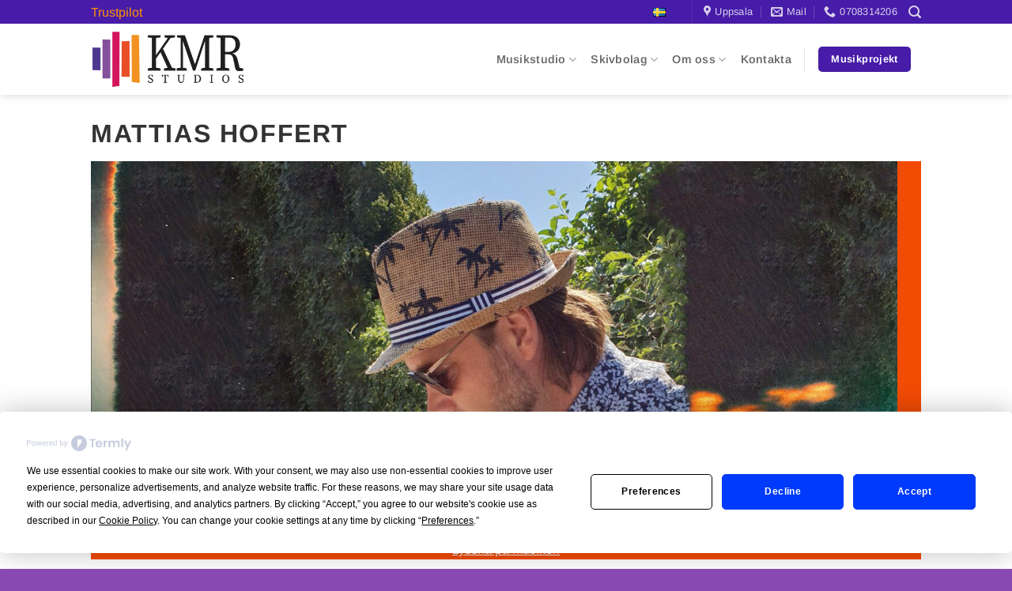

--- FILE ---
content_type: text/html; charset=UTF-8
request_url: https://killandermusicrecords.com/katalog/mattias-hoffert/
body_size: 25424
content:
<!DOCTYPE html>
<html lang="sv-SE" class="loading-site no-js">
<head>
	<meta charset="UTF-8" />
	<link rel="profile" href="http://gmpg.org/xfn/11" />
	<link rel="pingback" href="https://killandermusicrecords.com/xmlrpc.php" />

	<meta name="theme-color" content="#2d0a59"><script type="text/javascript" src="https://app.termly.io/embed.min.js" data-auto-block="on" data-website-uuid="bc022a08-a2ac-46c3-95e5-f7f67e47758f"></script><script>(function(html){html.className = html.className.replace(/\bno-js\b/,'js')})(document.documentElement);</script>
<meta name='robots' content='index, follow, max-image-preview:large, max-snippet:-1, max-video-preview:-1' />
<link rel="alternate" href="https://killandermusicrecords.com/katalog/mattias-hoffert/" hreflang="sv" />
<link rel="alternate" href="https://killandermusicrecords.com/en/catalog/mattias-hoffert/" hreflang="en" />
<meta name="viewport" content="width=device-width, initial-scale=1" />
	<!-- This site is optimized with the Yoast SEO plugin v26.7 - https://yoast.com/wordpress/plugins/seo/ -->
	<title>Mattias Hoffert - KMR Studios</title>
	<meta name="description" content="Läs om artisten och låtskrivaren Mattias Hoffert. På den här sidan kan du även läsa mer om vad som inspirerat låtarna och om planerna för framtiden!" />
	<link rel="canonical" href="https://killandermusicrecords.com/katalog/mattias-hoffert/" />
	<meta property="og:locale" content="sv_SE" />
	<meta property="og:locale:alternate" content="en_US" />
	<meta property="og:type" content="article" />
	<meta property="og:title" content="Mattias Hoffert - KMR Studios" />
	<meta property="og:description" content="Läs om artisten och låtskrivaren Mattias Hoffert. På den här sidan kan du även läsa mer om vad som inspirerat låtarna och om planerna för framtiden!" />
	<meta property="og:url" content="https://killandermusicrecords.com/katalog/mattias-hoffert/" />
	<meta property="og:site_name" content="KMR Studios" />
	<meta property="og:image" content="https://killandermusicrecords.com/wp-content/uploads/2021/07/profilbild-scaled-1.jpg" />
	<meta property="og:image:width" content="1080" />
	<meta property="og:image:height" content="1080" />
	<meta property="og:image:type" content="image/jpeg" />
	<meta name="twitter:card" content="summary_large_image" />
	<meta name="twitter:image" content="https://killandermusicrecords.com/wp-content/uploads/2021/07/profilbild-scaled-1.jpg" />
	<meta name="twitter:site" content="@kmr__studios" />
	<script type="application/ld+json" class="yoast-schema-graph">{"@context":"https://schema.org","@graph":[{"@type":"CollectionPage","@id":"https://killandermusicrecords.com/katalog/mattias-hoffert/","url":"https://killandermusicrecords.com/katalog/mattias-hoffert/","name":"Mattias Hoffert - KMR Studios","isPartOf":{"@id":"https://killandermusicrecords.com/#website"},"primaryImageOfPage":{"@id":"https://killandermusicrecords.com/katalog/mattias-hoffert/#primaryimage"},"image":{"@id":"https://killandermusicrecords.com/katalog/mattias-hoffert/#primaryimage"},"thumbnailUrl":"https://killandermusicrecords.com/wp-content/uploads/2025/01/Konvolut-_-Hoffert_Lognen-och-jag-scaled.jpg","description":"Läs om artisten och låtskrivaren Mattias Hoffert. På den här sidan kan du även läsa mer om vad som inspirerat låtarna och om planerna för framtiden!","breadcrumb":{"@id":"https://killandermusicrecords.com/katalog/mattias-hoffert/#breadcrumb"},"inLanguage":"sv-SE"},{"@type":"ImageObject","inLanguage":"sv-SE","@id":"https://killandermusicrecords.com/katalog/mattias-hoffert/#primaryimage","url":"https://killandermusicrecords.com/wp-content/uploads/2025/01/Konvolut-_-Hoffert_Lognen-och-jag-scaled.jpg","contentUrl":"https://killandermusicrecords.com/wp-content/uploads/2025/01/Konvolut-_-Hoffert_Lognen-och-jag-scaled.jpg","width":1080,"height":1080,"caption":"Konvolut - Hoffert-LÖGNEN OCH JAG"},{"@type":"BreadcrumbList","@id":"https://killandermusicrecords.com/katalog/mattias-hoffert/#breadcrumb","itemListElement":[{"@type":"ListItem","position":1,"name":"Blogg","item":"https://killandermusicrecords.com/blogg/"},{"@type":"ListItem","position":2,"name":"Katalog","item":"https://killandermusicrecords.com/katalog/"},{"@type":"ListItem","position":3,"name":"Mattias Hoffert"}]},{"@type":"WebSite","@id":"https://killandermusicrecords.com/#website","url":"https://killandermusicrecords.com/","name":"KMR Studios","description":"Musikstudio och skivbolag","publisher":{"@id":"https://killandermusicrecords.com/#organization"},"potentialAction":[{"@type":"SearchAction","target":{"@type":"EntryPoint","urlTemplate":"https://killandermusicrecords.com/?s={search_term_string}"},"query-input":{"@type":"PropertyValueSpecification","valueRequired":true,"valueName":"search_term_string"}}],"inLanguage":"sv-SE"},{"@type":"Organization","@id":"https://killandermusicrecords.com/#organization","name":"Killander Music Records AB","url":"https://killandermusicrecords.com/","logo":{"@type":"ImageObject","inLanguage":"sv-SE","@id":"https://killandermusicrecords.com/#/schema/logo/image/","url":"https://killandermusicrecords.com/wp-content/uploads/2022/03/Farg.png","contentUrl":"https://killandermusicrecords.com/wp-content/uploads/2022/03/Farg.png","width":1920,"height":725,"caption":"Killander Music Records AB"},"image":{"@id":"https://killandermusicrecords.com/#/schema/logo/image/"},"sameAs":["https://www.facebook.com/killandermusicrecords/","https://x.com/kmr__studios","https://www.instagram.com/killandermusicrecords/","https://www.youtube.com/channel/UCS5m88YVDcyHmNV5bZ0KdPw","https://music.apple.com/profile/kmrstudios","https://www.tiktok.com/@kmrstudios"]}]}</script>
	<!-- / Yoast SEO plugin. -->


		<style>
			.lazyload,
			.lazyloading {
				max-width: 100%;
			}
		</style>
		<style id='wp-img-auto-sizes-contain-inline-css' type='text/css'>
img:is([sizes=auto i],[sizes^="auto," i]){contain-intrinsic-size:3000px 1500px}
/*# sourceURL=wp-img-auto-sizes-contain-inline-css */
</style>
<link rel='stylesheet' id='categories-images-styles-css' href='https://killandermusicrecords.com/wp-content/plugins/categories-images/assets/css/zci-styles.css?ver=3.3.1' type='text/css' media='all' />
<link rel='stylesheet' id='mailerlite_forms.css-css' href='https://killandermusicrecords.com/wp-content/plugins/official-mailerlite-sign-up-forms/assets/css/mailerlite_forms.css?ver=1.7.18' type='text/css' media='all' />
<link rel='stylesheet' id='flatsome-main-css' href='https://killandermusicrecords.com/wp-content/themes/flatsome/assets/css/flatsome.css?ver=3.20.4' type='text/css' media='all' />
<style id='flatsome-main-inline-css' type='text/css'>
@font-face {
				font-family: "fl-icons";
				font-display: block;
				src: url(https://killandermusicrecords.com/wp-content/themes/flatsome/assets/css/icons/fl-icons.eot?v=3.20.4);
				src:
					url(https://killandermusicrecords.com/wp-content/themes/flatsome/assets/css/icons/fl-icons.eot#iefix?v=3.20.4) format("embedded-opentype"),
					url(https://killandermusicrecords.com/wp-content/themes/flatsome/assets/css/icons/fl-icons.woff2?v=3.20.4) format("woff2"),
					url(https://killandermusicrecords.com/wp-content/themes/flatsome/assets/css/icons/fl-icons.ttf?v=3.20.4) format("truetype"),
					url(https://killandermusicrecords.com/wp-content/themes/flatsome/assets/css/icons/fl-icons.woff?v=3.20.4) format("woff"),
					url(https://killandermusicrecords.com/wp-content/themes/flatsome/assets/css/icons/fl-icons.svg?v=3.20.4#fl-icons) format("svg");
			}
/*# sourceURL=flatsome-main-inline-css */
</style>
<link rel='stylesheet' id='flatsome-style-css' href='https://killandermusicrecords.com/wp-content/themes/flatsome-child/style.css?ver=3.0' type='text/css' media='all' />
<script type="text/javascript" src="https://killandermusicrecords.com/wp-includes/js/jquery/jquery.min.js?ver=3.7.1" id="jquery-core-js"></script>
<link rel="https://api.w.org/" href="https://killandermusicrecords.com/wp-json/" /><link rel="alternate" title="JSON" type="application/json" href="https://killandermusicrecords.com/wp-json/wp/v2/categories/39" />        <!-- MailerLite Universal -->
        <script>
            (function(w,d,e,u,f,l,n){w[f]=w[f]||function(){(w[f].q=w[f].q||[])
                .push(arguments);},l=d.createElement(e),l.async=1,l.src=u,
                n=d.getElementsByTagName(e)[0],n.parentNode.insertBefore(l,n);})
            (window,document,'script','https://assets.mailerlite.com/js/universal.js','ml');
            ml('account', '26014');
            ml('enablePopups', false);
        </script>
        <!-- End MailerLite Universal -->
        		<script>
			document.documentElement.className = document.documentElement.className.replace('no-js', 'js');
		</script>
				<style>
			.no-js img.lazyload {
				display: none;
			}

			figure.wp-block-image img.lazyloading {
				min-width: 150px;
			}

			.lazyload,
			.lazyloading {
				--smush-placeholder-width: 100px;
				--smush-placeholder-aspect-ratio: 1/1;
				width: var(--smush-image-width, var(--smush-placeholder-width)) !important;
				aspect-ratio: var(--smush-image-aspect-ratio, var(--smush-placeholder-aspect-ratio)) !important;
			}

						.lazyload, .lazyloading {
				opacity: 0;
			}

			.lazyloaded {
				opacity: 1;
				transition: opacity 400ms;
				transition-delay: 0ms;
			}

					</style>
		
	<script id="datalayer">
	var dataLayer = [
	  {
		title: "LÖGNEN OCH JAG",
		page_type: "post",
		page_single: false,
		page_id: 23907,
		page_category: [{"term_id":39,"name":"Mattias Hoffert","slug":"mattias-hoffert","term_group":0,"term_taxonomy_id":39,"taxonomy":"category","description":"[block id=\"mattias-hoffert-artistblock\"]","parent":13,"count":10,"filter":"raw","cat_ID":39,"category_count":10,"category_description":"[block id=\"mattias-hoffert-artistblock\"]","cat_name":"Mattias Hoffert","category_nicename":"mattias-hoffert","category_parent":13}],
		logged_in: false
	  }
	]
	</script><script id="gtm-standby" async>!function(e,t,a,n,g){e[n]=e[n]||[],e[n].push({"gtm.start":(new Date).getTime(),event:"gtm.js"});var m=t.getElementsByTagName(a)[0],r=t.createElement(a);r.async=!0,r.src="https://www.googletagmanager.com/gtm.js?id=GTM-PDRCQCR",m.parentNode.insertBefore(r,m)}(window,document,"script","dataLayer");</script>
		<script id="append-hash">
		(() => {
			window.addEventListener("load", () => {
				const pagination = document.querySelectorAll(".page-number")
				if (!pagination.length) {return}
				const list = [...pagination]
				const title = document.querySelector(".cat-title")
				if (title && title.id) {
					list.forEach(element => element.href += `#${title.id}`)
				}
			})
		})()
		</script><script type="text/javascript" src="https://widget.trustpilot.com/bootstrap/v5/tp.widget.bootstrap.min.js" async="async" id="widget-bootstrap-js"></script><link rel="icon" href="https://killandermusicrecords.com/wp-content/uploads/2022/03/cropped-Symbol-Färg-32x32.png" sizes="32x32" />
<link rel="icon" href="https://killandermusicrecords.com/wp-content/uploads/2022/03/cropped-Symbol-Färg-192x192.png" sizes="192x192" />
<link rel="apple-touch-icon" href="https://killandermusicrecords.com/wp-content/uploads/2022/03/cropped-Symbol-Färg-180x180.png" />
<meta name="msapplication-TileImage" content="https://killandermusicrecords.com/wp-content/uploads/2022/03/cropped-Symbol-Färg-270x270.png" />
<style id="custom-css" type="text/css">:root {--primary-color: #f24b04;--fs-color-primary: #f24b04;--fs-color-secondary: #471ca8;--fs-color-success: #884ab2;--fs-color-alert: #d1105a;--fs-color-base: #444444;--fs-experimental-link-color: #ff930a;--fs-experimental-link-color-hover: #f24b04;}.tooltipster-base {--tooltip-color: #fff;--tooltip-bg-color: #000;}.off-canvas-right .mfp-content, .off-canvas-left .mfp-content {--drawer-width: 300px;}.header-main{height: 90px}#logo img{max-height: 90px}#logo{width:197px;}#logo img{padding:8px 0;}.header-bottom{min-height: 55px}.header-top{min-height: 30px}.transparent .header-main{height: 90px}.transparent #logo img{max-height: 90px}.has-transparent + .page-title:first-of-type,.has-transparent + #main > .page-title,.has-transparent + #main > div > .page-title,.has-transparent + #main .page-header-wrapper:first-of-type .page-title{padding-top: 120px;}.header.show-on-scroll,.stuck .header-main{height:70px!important}.stuck #logo img{max-height: 70px!important}.header-bg-color {background-color: #ffffff}.header-bottom {background-color: #f1f1f1}.top-bar-nav > li > a{line-height: 16px }.header-main .nav > li > a{line-height: 16px }.stuck .header-main .nav > li > a{line-height: 50px }@media (max-width: 549px) {.header-main{height: 70px}#logo img{max-height: 70px}}.main-menu-overlay{background-color: #16052b}.header-top{background-color:#471ca8!important;}h1,h2,h3,h4,h5,h6,.heading-font{color: #333333;}body{font-size: 100%;}body{font-family: Arimo, sans-serif;}body {font-weight: 400;font-style: normal;}.nav > li > a {font-family: Arimo, sans-serif;}.mobile-sidebar-levels-2 .nav > li > ul > li > a {font-family: Arimo, sans-serif;}.nav > li > a,.mobile-sidebar-levels-2 .nav > li > ul > li > a {font-weight: 600;font-style: normal;}h1,h2,h3,h4,h5,h6,.heading-font, .off-canvas-center .nav-sidebar.nav-vertical > li > a{font-family: Arimo, sans-serif;}h1,h2,h3,h4,h5,h6,.heading-font,.banner h1,.banner h2 {font-weight: 700;font-style: normal;}.alt-font{font-family: Arimo, sans-serif;}.alt-font {font-weight: 400!important;font-style: normal!important;}.breadcrumbs{text-transform: none;}button,.button{text-transform: none;}.nav > li > a, .links > li > a{text-transform: none;}.section-title span{text-transform: none;}h3.widget-title,span.widget-title{text-transform: none;}input[type='submit'], input[type="button"], button:not(.icon), .button:not(.icon){border-radius: 5px!important}.absolute-footer, html{background-color: #884ab2}.nav-vertical-fly-out > li + li {border-top-width: 1px; border-top-style: solid;}/* Custom CSS */.green i {color: #664AB2;}.form-flat button, .form-flat input, .form-flat textarea{border-radius: 0 !important;}.nav-vertical li li {padding-right: .5em;}.archive-page-header .col {text-align: left;}.orange .is-divider {background: #f24b04;}.nav-pagination>li>span, .nav-pagination>li>a {border-radius: 5px !important;border-width: 1px;}.byline {display:none;}.taxonomy-description ul {padding-left: 1em;}.archive-page-header .page-title {font-size: 2em;}.title-overlay {background: none;}.custom-row {list-style: none;border-bottom: 1px solid #ececec;}.custom-row li {position: relative;display: block;}.custom-row h3 {color: white;}.custom-row li a {position: absolute;bottom: 0;left: 0;width: 100%;height: 100%;display: flex;justify-content: center;align-items: flex-end;padding: 1em;font-size: 1.2rem;font-weight: 700;text-shadow: 1px 1px 15px black;text-align: center;}.nav-sidebar .image-cover {height: 100%;width: 100%;}.section-content .button {margin: 1em 0;}.mr-1 {margin-right: .5em !important;}div.wpforms-container-full .wpforms-form input[type=submit], div.wpforms-container-full .wpforms-form button[type=submit], div.wpforms-container-full .wpforms-form .wpforms-page-button {background-color: #f24b04 !important;border: 1px solid #f24b04 !important;color: #fff !important;}div.wpforms-container-full .wpforms-form input[type=submit]:hover, div.wpforms-container-full .wpforms-form input[type=submit]:focus, div.wpforms-container-full .wpforms-form input[type=submit]:active, div.wpforms-container-full .wpforms-form button[type=submit]:hover, div.wpforms-container-full .wpforms-form button[type=submit]:focus, div.wpforms-container-full .wpforms-form button[type=submit]:active, div.wpforms-container-full .wpforms-form .wpforms-page-button:hover, div.wpforms-container-full .wpforms-form .wpforms-page-button:active, div.wpforms-container-full .wpforms-form .wpforms-page-button:focus {background-color: #c23c03 !important;border: 1px solid #f24b04 !important;}@media (min-width: 849px) {.flatsome-cookies--active {min-height: 25vh;font-size: 2rem;}.flatsome-cookies__inner {height: 100%;}}li.has-dropdown.header-language-dropdown > a {color: transparent;}li.has-dropdown.header-language-dropdown > a:hover {color: transparent}li.has-dropdown.header-language-dropdown i.image-icon {display: flex;justify-content: center;align-items: center;}.archive .box .box-image .image-cover {padding-top: 100% !important;}.header-nav > .header-block {width: unset;}ul.sub-menu.nav-dropdown.nav-dropdown-default {border-radius: 5px;border-width: 1px;}.has-shadow>.col>.col-inner {overflow: hidden;height: 100%;border-radius: 5px;}.has-shadow>.col>.col-inner>.box {height:inherit}.has-shadow>.col>.col-inner>.box>.box-text {height:inherit}.box img,.round-image img {border-radius: 5px;}.box .box-text,.round-image .box-text {border-radius: 5px;}.box-blog-post img {border-bottom-left-radius: 0 !important;border-bottom-right-radius: 0 !important;}.box-blog-post .box-text {border-top-left-radius: 0 !important;border-top-right-radius: 0 !important;}#custom-row .box-image img {margin: 0 auto;max-width: 100%;width: 100%;border-radius: 5px;aspect-ratio: 16 / 9;object-fit: cover;}#custom-row li[data-image="1"] .artist-text-over-image {position: absolute;}#custom-row li[data-image=""] .artist-text-over-image {position: relative;background: #471ca8;transition: background 0.2s ease-in-out;align-items: center;}#custom-row li[data-image=""] > .col-inner {height: 100%;}#custom-row li[data-image=""] .artist-text-over-image:hover {background: #3e1892;}#custom-row h3 {margin: 0;}.label-new.menu-item > a:after{content:"Ny";}.label-hot.menu-item > a:after{content:"Het";}.label-sale.menu-item > a:after{content:"Rea";}.label-popular.menu-item > a:after{content:"Populär";}</style>		<style type="text/css" id="wp-custom-css">
			.forminator-design--flat .forminator-multiselect {
    max-height: unset !important;
}		</style>
		<style id="kirki-inline-styles">/* cyrillic-ext */
@font-face {
  font-family: 'Arimo';
  font-style: normal;
  font-weight: 400;
  font-display: swap;
  src: url(https://killandermusicrecords.com/wp-content/fonts/arimo/P5sMzZCDf9_T_10UxCF8jA.woff2) format('woff2');
  unicode-range: U+0460-052F, U+1C80-1C8A, U+20B4, U+2DE0-2DFF, U+A640-A69F, U+FE2E-FE2F;
}
/* cyrillic */
@font-face {
  font-family: 'Arimo';
  font-style: normal;
  font-weight: 400;
  font-display: swap;
  src: url(https://killandermusicrecords.com/wp-content/fonts/arimo/P5sMzZCDf9_T_10dxCF8jA.woff2) format('woff2');
  unicode-range: U+0301, U+0400-045F, U+0490-0491, U+04B0-04B1, U+2116;
}
/* greek-ext */
@font-face {
  font-family: 'Arimo';
  font-style: normal;
  font-weight: 400;
  font-display: swap;
  src: url(https://killandermusicrecords.com/wp-content/fonts/arimo/P5sMzZCDf9_T_10VxCF8jA.woff2) format('woff2');
  unicode-range: U+1F00-1FFF;
}
/* greek */
@font-face {
  font-family: 'Arimo';
  font-style: normal;
  font-weight: 400;
  font-display: swap;
  src: url(https://killandermusicrecords.com/wp-content/fonts/arimo/P5sMzZCDf9_T_10axCF8jA.woff2) format('woff2');
  unicode-range: U+0370-0377, U+037A-037F, U+0384-038A, U+038C, U+038E-03A1, U+03A3-03FF;
}
/* hebrew */
@font-face {
  font-family: 'Arimo';
  font-style: normal;
  font-weight: 400;
  font-display: swap;
  src: url(https://killandermusicrecords.com/wp-content/fonts/arimo/P5sMzZCDf9_T_10bxCF8jA.woff2) format('woff2');
  unicode-range: U+0307-0308, U+0590-05FF, U+200C-2010, U+20AA, U+25CC, U+FB1D-FB4F;
}
/* vietnamese */
@font-face {
  font-family: 'Arimo';
  font-style: normal;
  font-weight: 400;
  font-display: swap;
  src: url(https://killandermusicrecords.com/wp-content/fonts/arimo/P5sMzZCDf9_T_10WxCF8jA.woff2) format('woff2');
  unicode-range: U+0102-0103, U+0110-0111, U+0128-0129, U+0168-0169, U+01A0-01A1, U+01AF-01B0, U+0300-0301, U+0303-0304, U+0308-0309, U+0323, U+0329, U+1EA0-1EF9, U+20AB;
}
/* latin-ext */
@font-face {
  font-family: 'Arimo';
  font-style: normal;
  font-weight: 400;
  font-display: swap;
  src: url(https://killandermusicrecords.com/wp-content/fonts/arimo/P5sMzZCDf9_T_10XxCF8jA.woff2) format('woff2');
  unicode-range: U+0100-02BA, U+02BD-02C5, U+02C7-02CC, U+02CE-02D7, U+02DD-02FF, U+0304, U+0308, U+0329, U+1D00-1DBF, U+1E00-1E9F, U+1EF2-1EFF, U+2020, U+20A0-20AB, U+20AD-20C0, U+2113, U+2C60-2C7F, U+A720-A7FF;
}
/* latin */
@font-face {
  font-family: 'Arimo';
  font-style: normal;
  font-weight: 400;
  font-display: swap;
  src: url(https://killandermusicrecords.com/wp-content/fonts/arimo/P5sMzZCDf9_T_10ZxCE.woff2) format('woff2');
  unicode-range: U+0000-00FF, U+0131, U+0152-0153, U+02BB-02BC, U+02C6, U+02DA, U+02DC, U+0304, U+0308, U+0329, U+2000-206F, U+20AC, U+2122, U+2191, U+2193, U+2212, U+2215, U+FEFF, U+FFFD;
}
/* cyrillic-ext */
@font-face {
  font-family: 'Arimo';
  font-style: normal;
  font-weight: 600;
  font-display: swap;
  src: url(https://killandermusicrecords.com/wp-content/fonts/arimo/P5sMzZCDf9_T_10UxCF8jA.woff2) format('woff2');
  unicode-range: U+0460-052F, U+1C80-1C8A, U+20B4, U+2DE0-2DFF, U+A640-A69F, U+FE2E-FE2F;
}
/* cyrillic */
@font-face {
  font-family: 'Arimo';
  font-style: normal;
  font-weight: 600;
  font-display: swap;
  src: url(https://killandermusicrecords.com/wp-content/fonts/arimo/P5sMzZCDf9_T_10dxCF8jA.woff2) format('woff2');
  unicode-range: U+0301, U+0400-045F, U+0490-0491, U+04B0-04B1, U+2116;
}
/* greek-ext */
@font-face {
  font-family: 'Arimo';
  font-style: normal;
  font-weight: 600;
  font-display: swap;
  src: url(https://killandermusicrecords.com/wp-content/fonts/arimo/P5sMzZCDf9_T_10VxCF8jA.woff2) format('woff2');
  unicode-range: U+1F00-1FFF;
}
/* greek */
@font-face {
  font-family: 'Arimo';
  font-style: normal;
  font-weight: 600;
  font-display: swap;
  src: url(https://killandermusicrecords.com/wp-content/fonts/arimo/P5sMzZCDf9_T_10axCF8jA.woff2) format('woff2');
  unicode-range: U+0370-0377, U+037A-037F, U+0384-038A, U+038C, U+038E-03A1, U+03A3-03FF;
}
/* hebrew */
@font-face {
  font-family: 'Arimo';
  font-style: normal;
  font-weight: 600;
  font-display: swap;
  src: url(https://killandermusicrecords.com/wp-content/fonts/arimo/P5sMzZCDf9_T_10bxCF8jA.woff2) format('woff2');
  unicode-range: U+0307-0308, U+0590-05FF, U+200C-2010, U+20AA, U+25CC, U+FB1D-FB4F;
}
/* vietnamese */
@font-face {
  font-family: 'Arimo';
  font-style: normal;
  font-weight: 600;
  font-display: swap;
  src: url(https://killandermusicrecords.com/wp-content/fonts/arimo/P5sMzZCDf9_T_10WxCF8jA.woff2) format('woff2');
  unicode-range: U+0102-0103, U+0110-0111, U+0128-0129, U+0168-0169, U+01A0-01A1, U+01AF-01B0, U+0300-0301, U+0303-0304, U+0308-0309, U+0323, U+0329, U+1EA0-1EF9, U+20AB;
}
/* latin-ext */
@font-face {
  font-family: 'Arimo';
  font-style: normal;
  font-weight: 600;
  font-display: swap;
  src: url(https://killandermusicrecords.com/wp-content/fonts/arimo/P5sMzZCDf9_T_10XxCF8jA.woff2) format('woff2');
  unicode-range: U+0100-02BA, U+02BD-02C5, U+02C7-02CC, U+02CE-02D7, U+02DD-02FF, U+0304, U+0308, U+0329, U+1D00-1DBF, U+1E00-1E9F, U+1EF2-1EFF, U+2020, U+20A0-20AB, U+20AD-20C0, U+2113, U+2C60-2C7F, U+A720-A7FF;
}
/* latin */
@font-face {
  font-family: 'Arimo';
  font-style: normal;
  font-weight: 600;
  font-display: swap;
  src: url(https://killandermusicrecords.com/wp-content/fonts/arimo/P5sMzZCDf9_T_10ZxCE.woff2) format('woff2');
  unicode-range: U+0000-00FF, U+0131, U+0152-0153, U+02BB-02BC, U+02C6, U+02DA, U+02DC, U+0304, U+0308, U+0329, U+2000-206F, U+20AC, U+2122, U+2191, U+2193, U+2212, U+2215, U+FEFF, U+FFFD;
}
/* cyrillic-ext */
@font-face {
  font-family: 'Arimo';
  font-style: normal;
  font-weight: 700;
  font-display: swap;
  src: url(https://killandermusicrecords.com/wp-content/fonts/arimo/P5sMzZCDf9_T_10UxCF8jA.woff2) format('woff2');
  unicode-range: U+0460-052F, U+1C80-1C8A, U+20B4, U+2DE0-2DFF, U+A640-A69F, U+FE2E-FE2F;
}
/* cyrillic */
@font-face {
  font-family: 'Arimo';
  font-style: normal;
  font-weight: 700;
  font-display: swap;
  src: url(https://killandermusicrecords.com/wp-content/fonts/arimo/P5sMzZCDf9_T_10dxCF8jA.woff2) format('woff2');
  unicode-range: U+0301, U+0400-045F, U+0490-0491, U+04B0-04B1, U+2116;
}
/* greek-ext */
@font-face {
  font-family: 'Arimo';
  font-style: normal;
  font-weight: 700;
  font-display: swap;
  src: url(https://killandermusicrecords.com/wp-content/fonts/arimo/P5sMzZCDf9_T_10VxCF8jA.woff2) format('woff2');
  unicode-range: U+1F00-1FFF;
}
/* greek */
@font-face {
  font-family: 'Arimo';
  font-style: normal;
  font-weight: 700;
  font-display: swap;
  src: url(https://killandermusicrecords.com/wp-content/fonts/arimo/P5sMzZCDf9_T_10axCF8jA.woff2) format('woff2');
  unicode-range: U+0370-0377, U+037A-037F, U+0384-038A, U+038C, U+038E-03A1, U+03A3-03FF;
}
/* hebrew */
@font-face {
  font-family: 'Arimo';
  font-style: normal;
  font-weight: 700;
  font-display: swap;
  src: url(https://killandermusicrecords.com/wp-content/fonts/arimo/P5sMzZCDf9_T_10bxCF8jA.woff2) format('woff2');
  unicode-range: U+0307-0308, U+0590-05FF, U+200C-2010, U+20AA, U+25CC, U+FB1D-FB4F;
}
/* vietnamese */
@font-face {
  font-family: 'Arimo';
  font-style: normal;
  font-weight: 700;
  font-display: swap;
  src: url(https://killandermusicrecords.com/wp-content/fonts/arimo/P5sMzZCDf9_T_10WxCF8jA.woff2) format('woff2');
  unicode-range: U+0102-0103, U+0110-0111, U+0128-0129, U+0168-0169, U+01A0-01A1, U+01AF-01B0, U+0300-0301, U+0303-0304, U+0308-0309, U+0323, U+0329, U+1EA0-1EF9, U+20AB;
}
/* latin-ext */
@font-face {
  font-family: 'Arimo';
  font-style: normal;
  font-weight: 700;
  font-display: swap;
  src: url(https://killandermusicrecords.com/wp-content/fonts/arimo/P5sMzZCDf9_T_10XxCF8jA.woff2) format('woff2');
  unicode-range: U+0100-02BA, U+02BD-02C5, U+02C7-02CC, U+02CE-02D7, U+02DD-02FF, U+0304, U+0308, U+0329, U+1D00-1DBF, U+1E00-1E9F, U+1EF2-1EFF, U+2020, U+20A0-20AB, U+20AD-20C0, U+2113, U+2C60-2C7F, U+A720-A7FF;
}
/* latin */
@font-face {
  font-family: 'Arimo';
  font-style: normal;
  font-weight: 700;
  font-display: swap;
  src: url(https://killandermusicrecords.com/wp-content/fonts/arimo/P5sMzZCDf9_T_10ZxCE.woff2) format('woff2');
  unicode-range: U+0000-00FF, U+0131, U+0152-0153, U+02BB-02BC, U+02C6, U+02DA, U+02DC, U+0304, U+0308, U+0329, U+2000-206F, U+20AC, U+2122, U+2191, U+2193, U+2212, U+2215, U+FEFF, U+FFFD;
}</style><style id='global-styles-inline-css' type='text/css'>
:root{--wp--preset--aspect-ratio--square: 1;--wp--preset--aspect-ratio--4-3: 4/3;--wp--preset--aspect-ratio--3-4: 3/4;--wp--preset--aspect-ratio--3-2: 3/2;--wp--preset--aspect-ratio--2-3: 2/3;--wp--preset--aspect-ratio--16-9: 16/9;--wp--preset--aspect-ratio--9-16: 9/16;--wp--preset--color--black: #000000;--wp--preset--color--cyan-bluish-gray: #abb8c3;--wp--preset--color--white: #ffffff;--wp--preset--color--pale-pink: #f78da7;--wp--preset--color--vivid-red: #cf2e2e;--wp--preset--color--luminous-vivid-orange: #ff6900;--wp--preset--color--luminous-vivid-amber: #fcb900;--wp--preset--color--light-green-cyan: #7bdcb5;--wp--preset--color--vivid-green-cyan: #00d084;--wp--preset--color--pale-cyan-blue: #8ed1fc;--wp--preset--color--vivid-cyan-blue: #0693e3;--wp--preset--color--vivid-purple: #9b51e0;--wp--preset--color--primary: #f24b04;--wp--preset--color--secondary: #471ca8;--wp--preset--color--success: #884ab2;--wp--preset--color--alert: #d1105a;--wp--preset--gradient--vivid-cyan-blue-to-vivid-purple: linear-gradient(135deg,rgb(6,147,227) 0%,rgb(155,81,224) 100%);--wp--preset--gradient--light-green-cyan-to-vivid-green-cyan: linear-gradient(135deg,rgb(122,220,180) 0%,rgb(0,208,130) 100%);--wp--preset--gradient--luminous-vivid-amber-to-luminous-vivid-orange: linear-gradient(135deg,rgb(252,185,0) 0%,rgb(255,105,0) 100%);--wp--preset--gradient--luminous-vivid-orange-to-vivid-red: linear-gradient(135deg,rgb(255,105,0) 0%,rgb(207,46,46) 100%);--wp--preset--gradient--very-light-gray-to-cyan-bluish-gray: linear-gradient(135deg,rgb(238,238,238) 0%,rgb(169,184,195) 100%);--wp--preset--gradient--cool-to-warm-spectrum: linear-gradient(135deg,rgb(74,234,220) 0%,rgb(151,120,209) 20%,rgb(207,42,186) 40%,rgb(238,44,130) 60%,rgb(251,105,98) 80%,rgb(254,248,76) 100%);--wp--preset--gradient--blush-light-purple: linear-gradient(135deg,rgb(255,206,236) 0%,rgb(152,150,240) 100%);--wp--preset--gradient--blush-bordeaux: linear-gradient(135deg,rgb(254,205,165) 0%,rgb(254,45,45) 50%,rgb(107,0,62) 100%);--wp--preset--gradient--luminous-dusk: linear-gradient(135deg,rgb(255,203,112) 0%,rgb(199,81,192) 50%,rgb(65,88,208) 100%);--wp--preset--gradient--pale-ocean: linear-gradient(135deg,rgb(255,245,203) 0%,rgb(182,227,212) 50%,rgb(51,167,181) 100%);--wp--preset--gradient--electric-grass: linear-gradient(135deg,rgb(202,248,128) 0%,rgb(113,206,126) 100%);--wp--preset--gradient--midnight: linear-gradient(135deg,rgb(2,3,129) 0%,rgb(40,116,252) 100%);--wp--preset--font-size--small: 13px;--wp--preset--font-size--medium: 20px;--wp--preset--font-size--large: 36px;--wp--preset--font-size--x-large: 42px;--wp--preset--spacing--20: 0.44rem;--wp--preset--spacing--30: 0.67rem;--wp--preset--spacing--40: 1rem;--wp--preset--spacing--50: 1.5rem;--wp--preset--spacing--60: 2.25rem;--wp--preset--spacing--70: 3.38rem;--wp--preset--spacing--80: 5.06rem;--wp--preset--shadow--natural: 6px 6px 9px rgba(0, 0, 0, 0.2);--wp--preset--shadow--deep: 12px 12px 50px rgba(0, 0, 0, 0.4);--wp--preset--shadow--sharp: 6px 6px 0px rgba(0, 0, 0, 0.2);--wp--preset--shadow--outlined: 6px 6px 0px -3px rgb(255, 255, 255), 6px 6px rgb(0, 0, 0);--wp--preset--shadow--crisp: 6px 6px 0px rgb(0, 0, 0);}:where(body) { margin: 0; }.wp-site-blocks > .alignleft { float: left; margin-right: 2em; }.wp-site-blocks > .alignright { float: right; margin-left: 2em; }.wp-site-blocks > .aligncenter { justify-content: center; margin-left: auto; margin-right: auto; }:where(.is-layout-flex){gap: 0.5em;}:where(.is-layout-grid){gap: 0.5em;}.is-layout-flow > .alignleft{float: left;margin-inline-start: 0;margin-inline-end: 2em;}.is-layout-flow > .alignright{float: right;margin-inline-start: 2em;margin-inline-end: 0;}.is-layout-flow > .aligncenter{margin-left: auto !important;margin-right: auto !important;}.is-layout-constrained > .alignleft{float: left;margin-inline-start: 0;margin-inline-end: 2em;}.is-layout-constrained > .alignright{float: right;margin-inline-start: 2em;margin-inline-end: 0;}.is-layout-constrained > .aligncenter{margin-left: auto !important;margin-right: auto !important;}.is-layout-constrained > :where(:not(.alignleft):not(.alignright):not(.alignfull)){margin-left: auto !important;margin-right: auto !important;}body .is-layout-flex{display: flex;}.is-layout-flex{flex-wrap: wrap;align-items: center;}.is-layout-flex > :is(*, div){margin: 0;}body .is-layout-grid{display: grid;}.is-layout-grid > :is(*, div){margin: 0;}body{padding-top: 0px;padding-right: 0px;padding-bottom: 0px;padding-left: 0px;}a:where(:not(.wp-element-button)){text-decoration: none;}:root :where(.wp-element-button, .wp-block-button__link){background-color: #32373c;border-width: 0;color: #fff;font-family: inherit;font-size: inherit;font-style: inherit;font-weight: inherit;letter-spacing: inherit;line-height: inherit;padding-top: calc(0.667em + 2px);padding-right: calc(1.333em + 2px);padding-bottom: calc(0.667em + 2px);padding-left: calc(1.333em + 2px);text-decoration: none;text-transform: inherit;}.has-black-color{color: var(--wp--preset--color--black) !important;}.has-cyan-bluish-gray-color{color: var(--wp--preset--color--cyan-bluish-gray) !important;}.has-white-color{color: var(--wp--preset--color--white) !important;}.has-pale-pink-color{color: var(--wp--preset--color--pale-pink) !important;}.has-vivid-red-color{color: var(--wp--preset--color--vivid-red) !important;}.has-luminous-vivid-orange-color{color: var(--wp--preset--color--luminous-vivid-orange) !important;}.has-luminous-vivid-amber-color{color: var(--wp--preset--color--luminous-vivid-amber) !important;}.has-light-green-cyan-color{color: var(--wp--preset--color--light-green-cyan) !important;}.has-vivid-green-cyan-color{color: var(--wp--preset--color--vivid-green-cyan) !important;}.has-pale-cyan-blue-color{color: var(--wp--preset--color--pale-cyan-blue) !important;}.has-vivid-cyan-blue-color{color: var(--wp--preset--color--vivid-cyan-blue) !important;}.has-vivid-purple-color{color: var(--wp--preset--color--vivid-purple) !important;}.has-primary-color{color: var(--wp--preset--color--primary) !important;}.has-secondary-color{color: var(--wp--preset--color--secondary) !important;}.has-success-color{color: var(--wp--preset--color--success) !important;}.has-alert-color{color: var(--wp--preset--color--alert) !important;}.has-black-background-color{background-color: var(--wp--preset--color--black) !important;}.has-cyan-bluish-gray-background-color{background-color: var(--wp--preset--color--cyan-bluish-gray) !important;}.has-white-background-color{background-color: var(--wp--preset--color--white) !important;}.has-pale-pink-background-color{background-color: var(--wp--preset--color--pale-pink) !important;}.has-vivid-red-background-color{background-color: var(--wp--preset--color--vivid-red) !important;}.has-luminous-vivid-orange-background-color{background-color: var(--wp--preset--color--luminous-vivid-orange) !important;}.has-luminous-vivid-amber-background-color{background-color: var(--wp--preset--color--luminous-vivid-amber) !important;}.has-light-green-cyan-background-color{background-color: var(--wp--preset--color--light-green-cyan) !important;}.has-vivid-green-cyan-background-color{background-color: var(--wp--preset--color--vivid-green-cyan) !important;}.has-pale-cyan-blue-background-color{background-color: var(--wp--preset--color--pale-cyan-blue) !important;}.has-vivid-cyan-blue-background-color{background-color: var(--wp--preset--color--vivid-cyan-blue) !important;}.has-vivid-purple-background-color{background-color: var(--wp--preset--color--vivid-purple) !important;}.has-primary-background-color{background-color: var(--wp--preset--color--primary) !important;}.has-secondary-background-color{background-color: var(--wp--preset--color--secondary) !important;}.has-success-background-color{background-color: var(--wp--preset--color--success) !important;}.has-alert-background-color{background-color: var(--wp--preset--color--alert) !important;}.has-black-border-color{border-color: var(--wp--preset--color--black) !important;}.has-cyan-bluish-gray-border-color{border-color: var(--wp--preset--color--cyan-bluish-gray) !important;}.has-white-border-color{border-color: var(--wp--preset--color--white) !important;}.has-pale-pink-border-color{border-color: var(--wp--preset--color--pale-pink) !important;}.has-vivid-red-border-color{border-color: var(--wp--preset--color--vivid-red) !important;}.has-luminous-vivid-orange-border-color{border-color: var(--wp--preset--color--luminous-vivid-orange) !important;}.has-luminous-vivid-amber-border-color{border-color: var(--wp--preset--color--luminous-vivid-amber) !important;}.has-light-green-cyan-border-color{border-color: var(--wp--preset--color--light-green-cyan) !important;}.has-vivid-green-cyan-border-color{border-color: var(--wp--preset--color--vivid-green-cyan) !important;}.has-pale-cyan-blue-border-color{border-color: var(--wp--preset--color--pale-cyan-blue) !important;}.has-vivid-cyan-blue-border-color{border-color: var(--wp--preset--color--vivid-cyan-blue) !important;}.has-vivid-purple-border-color{border-color: var(--wp--preset--color--vivid-purple) !important;}.has-primary-border-color{border-color: var(--wp--preset--color--primary) !important;}.has-secondary-border-color{border-color: var(--wp--preset--color--secondary) !important;}.has-success-border-color{border-color: var(--wp--preset--color--success) !important;}.has-alert-border-color{border-color: var(--wp--preset--color--alert) !important;}.has-vivid-cyan-blue-to-vivid-purple-gradient-background{background: var(--wp--preset--gradient--vivid-cyan-blue-to-vivid-purple) !important;}.has-light-green-cyan-to-vivid-green-cyan-gradient-background{background: var(--wp--preset--gradient--light-green-cyan-to-vivid-green-cyan) !important;}.has-luminous-vivid-amber-to-luminous-vivid-orange-gradient-background{background: var(--wp--preset--gradient--luminous-vivid-amber-to-luminous-vivid-orange) !important;}.has-luminous-vivid-orange-to-vivid-red-gradient-background{background: var(--wp--preset--gradient--luminous-vivid-orange-to-vivid-red) !important;}.has-very-light-gray-to-cyan-bluish-gray-gradient-background{background: var(--wp--preset--gradient--very-light-gray-to-cyan-bluish-gray) !important;}.has-cool-to-warm-spectrum-gradient-background{background: var(--wp--preset--gradient--cool-to-warm-spectrum) !important;}.has-blush-light-purple-gradient-background{background: var(--wp--preset--gradient--blush-light-purple) !important;}.has-blush-bordeaux-gradient-background{background: var(--wp--preset--gradient--blush-bordeaux) !important;}.has-luminous-dusk-gradient-background{background: var(--wp--preset--gradient--luminous-dusk) !important;}.has-pale-ocean-gradient-background{background: var(--wp--preset--gradient--pale-ocean) !important;}.has-electric-grass-gradient-background{background: var(--wp--preset--gradient--electric-grass) !important;}.has-midnight-gradient-background{background: var(--wp--preset--gradient--midnight) !important;}.has-small-font-size{font-size: var(--wp--preset--font-size--small) !important;}.has-medium-font-size{font-size: var(--wp--preset--font-size--medium) !important;}.has-large-font-size{font-size: var(--wp--preset--font-size--large) !important;}.has-x-large-font-size{font-size: var(--wp--preset--font-size--x-large) !important;}
/*# sourceURL=global-styles-inline-css */
</style>
</head>

<body class="archive category category-mattias-hoffert category-39 wp-theme-flatsome wp-child-theme-flatsome-child header-shadow nav-dropdown-has-arrow nav-dropdown-has-shadow nav-dropdown-has-border">


<a class="skip-link screen-reader-text" href="#main">Skip to content</a>

<div id="wrapper">

	
	<header id="header" class="header has-sticky sticky-jump">
		<div class="header-wrapper">
			<div id="top-bar" class="header-top nav-dark">
    <div class="flex-row container">
      <div class="flex-col hide-for-medium flex-left">
          <ul class="nav nav-left medium-nav-center nav-small  nav-line-bottom">
              <li class="header-block"><div class="header-block-block-1"><div class="trustpilot-widget" data-locale="sv-SE" data-template-id="5419b6a8b0d04a076446a9ad" data-businessunit-id="61b329220c42b3a8db73bc56" data-style-height="24px" data-style-width="100%" data-theme="dark" data-stars="1,2,3,4,5" data-no-reviews="hide" data-scroll-to-list="true" data-allow-robots="true" data-min-review-count="10"> <a href="https://se.trustpilot.com/review/killandermusicrecords.com" target="_blank" rel="noopener">Trustpilot</a></div></div></li>          </ul>
      </div>

      <div class="flex-col hide-for-medium flex-center">
          <ul class="nav nav-center nav-small  nav-line-bottom">
                        </ul>
      </div>

      <div class="flex-col hide-for-medium flex-right">
         <ul class="nav top-bar-nav nav-right nav-small  nav-line-bottom">
              <li class="has-dropdown header-language-dropdown">
	<a href="#" class="header-language-dropdown__link nav-top-link" aria-expanded="false" aria-controls="ux-language-dropdown" aria-haspopup="menu">
		Svenska		<i class="image-icon" aria-hidden="true"><img src="https://killandermusicrecords.com/wp-content/plugins/polylang-pro/vendor/wpsyntex/polylang/flags/se.png" alt="" loading="lazy" /></i>		<i class="icon-angle-down" aria-hidden="true"></i>	</a>
	<ul id="ux-language-dropdown" class="nav-dropdown nav-dropdown-default" role="menu">
		<li class="active"><a href="https://killandermusicrecords.com/katalog/mattias-hoffert/" hreflang="sv" role="menuitem"><i class="icon-image" aria-hidden="true"><img src="https://killandermusicrecords.com/wp-content/plugins/polylang-pro/vendor/wpsyntex/polylang/flags/se.png" alt="" loading="lazy" /></i> Svenska</a></li><li ><a href="https://killandermusicrecords.com/en/catalog/mattias-hoffert/" hreflang="en" role="menuitem"><i class="icon-image" aria-hidden="true"><img src="https://killandermusicrecords.com/wp-content/plugins/polylang-pro/vendor/wpsyntex/polylang/flags/us.png" alt="" loading="lazy" /></i> English</a></li>	</ul>
</li>
<li class="header-divider"></li><li class="header-contact-wrapper">
		<ul id="header-contact" class="nav medium-nav-center nav-divided nav-uppercase header-contact">
					<li>
			  <a target="_blank" rel="noopener" href="https://maps.google.com/?q=S:t Olofsgatan 10A, 753 12, Uppsala" title="S:t Olofsgatan 10A, 753 12, Uppsala" class="tooltip">
			  	 <i class="icon-map-pin-fill" aria-hidden="true" style="font-size:15px;"></i>			     <span>
			     	Uppsala			     </span>
			  </a>
			</li>
			
						<li>
			  <a href="mailto:info@killandermusicrecords.com" class="tooltip" title="info@killandermusicrecords.com">
				  <i class="icon-envelop" aria-hidden="true" style="font-size:15px;"></i>			       <span>
			       	Mail			       </span>
			  </a>
			</li>
			
			
						<li>
			  <a href="tel:0708314206" class="tooltip" title="0708314206">
			     <i class="icon-phone" aria-hidden="true" style="font-size:15px;"></i>			      <span>0708314206</span>
			  </a>
			</li>
			
				</ul>
</li>
<li class="header-search header-search-lightbox has-icon">
			<a href="#search-lightbox" class="is-small" aria-label="Search" data-open="#search-lightbox" data-focus="input.search-field" role="button" aria-expanded="false" aria-haspopup="dialog" aria-controls="search-lightbox" data-flatsome-role-button><i class="icon-search" aria-hidden="true" style="font-size:16px;"></i></a>		
	<div id="search-lightbox" class="mfp-hide dark text-center">
		<div class="searchform-wrapper ux-search-box relative is-large"><form method="get" class="searchform" action="https://killandermusicrecords.com/" role="search">
		<div class="flex-row relative">
			<div class="flex-col flex-grow">
	   	   <input type="search" class="search-field mb-0" name="s" value="" id="s" placeholder="Sök" />
			</div>
			<div class="flex-col">
				<button type="submit" class="ux-search-submit submit-button secondary button icon mb-0" aria-label="Submit">
					<i class="icon-search" aria-hidden="true"></i>				</button>
			</div>
		</div>
    <div class="live-search-results text-left z-top"></div>
</form>
</div>	</div>
</li>
          </ul>
      </div>

            <div class="flex-col show-for-medium flex-grow">
          <ul class="nav nav-center nav-small mobile-nav  nav-line-bottom">
              <li class="header-block"><div class="header-block-block-1"><div class="trustpilot-widget" data-locale="sv-SE" data-template-id="5419b6a8b0d04a076446a9ad" data-businessunit-id="61b329220c42b3a8db73bc56" data-style-height="24px" data-style-width="100%" data-theme="dark" data-stars="1,2,3,4,5" data-no-reviews="hide" data-scroll-to-list="true" data-allow-robots="true" data-min-review-count="10"> <a href="https://se.trustpilot.com/review/killandermusicrecords.com" target="_blank" rel="noopener">Trustpilot</a></div></div></li><li class="header-contact-wrapper">
		<ul id="header-contact" class="nav medium-nav-center nav-divided nav-uppercase header-contact">
					<li>
			  <a target="_blank" rel="noopener" href="https://maps.google.com/?q=S:t Olofsgatan 10A, 753 12, Uppsala" title="S:t Olofsgatan 10A, 753 12, Uppsala" class="tooltip">
			  	 <i class="icon-map-pin-fill" aria-hidden="true" style="font-size:15px;"></i>			     <span>
			     	Uppsala			     </span>
			  </a>
			</li>
			
						<li>
			  <a href="mailto:info@killandermusicrecords.com" class="tooltip" title="info@killandermusicrecords.com">
				  <i class="icon-envelop" aria-hidden="true" style="font-size:15px;"></i>			       <span>
			       	Mail			       </span>
			  </a>
			</li>
			
			
						<li>
			  <a href="tel:0708314206" class="tooltip" title="0708314206">
			     <i class="icon-phone" aria-hidden="true" style="font-size:15px;"></i>			      <span>0708314206</span>
			  </a>
			</li>
			
				</ul>
</li>
          </ul>
      </div>
      
    </div>
</div>
<div id="masthead" class="header-main hide-for-sticky">
      <div class="header-inner flex-row container logo-left medium-logo-center" role="navigation">

          <!-- Logo -->
          <div id="logo" class="flex-col logo">
            
<!-- Header logo -->
<a href="https://killandermusicrecords.com/" title="KMR Studios - Musikstudio och skivbolag" rel="home">
		<img width="1020" height="385" src="https://killandermusicrecords.com/wp-content/uploads/2022/03/Farg-1400x528.png" class="header_logo header-logo" alt="KMR Studios" loading="lazy" srcset="https://killandermusicrecords.com/wp-content/uploads/2022/03/Farg-1400x528.png 1400w, https://killandermusicrecords.com/wp-content/uploads/2022/03/Farg-800x302.png 800w, https://killandermusicrecords.com/wp-content/uploads/2022/03/Farg-768x290.png 768w, https://killandermusicrecords.com/wp-content/uploads/2022/03/Farg-1536x580.png 1536w, https://killandermusicrecords.com/wp-content/uploads/2022/03/Farg-2048x773.png 2048w, https://killandermusicrecords.com/wp-content/uploads/2022/03/Farg.png 1920w" sizes="auto, (max-width: 1020px) 100vw, 1020px" /><img  width="1020" height="385" src="https://killandermusicrecords.com/wp-content/uploads/2025/04/Logga-Vit-1400x528.png" class="header-logo-dark" alt="KMR Studios" loading="lazy" srcset="https://killandermusicrecords.com/wp-content/uploads/2025/04/Logga-Vit-1400x528.png 1400w, https://killandermusicrecords.com/wp-content/uploads/2025/04/Logga-Vit-800x302.png 800w, https://killandermusicrecords.com/wp-content/uploads/2025/04/Logga-Vit-768x290.png 768w, https://killandermusicrecords.com/wp-content/uploads/2025/04/Logga-Vit-1536x580.png 1536w, https://killandermusicrecords.com/wp-content/uploads/2025/04/Logga-Vit-2048x773.png 2048w, https://killandermusicrecords.com/wp-content/uploads/2025/04/Logga-Vit.png 1920w" sizes="auto, (max-width: 1020px) 100vw, 1020px" /></a>
          </div>

          <!-- Mobile Left Elements -->
          <div class="flex-col show-for-medium flex-left">
            <ul class="mobile-nav nav nav-left ">
              <li class="nav-icon has-icon">
			<a href="#" class="is-small" data-open="#main-menu" data-pos="left" data-bg="main-menu-overlay" data-color="dark" role="button" aria-label="Menu" aria-controls="main-menu" aria-expanded="false" aria-haspopup="dialog" data-flatsome-role-button>
			<i class="icon-menu" aria-hidden="true"></i>					</a>
	</li>
            </ul>
          </div>

          <!-- Left Elements -->
          <div class="flex-col hide-for-medium flex-left
            flex-grow">
            <ul class="header-nav header-nav-main nav nav-left  nav-size-medium nav-spacing-medium nav-uppercase" >
                          </ul>
          </div>

          <!-- Right Elements -->
          <div class="flex-col hide-for-medium flex-right">
            <ul class="header-nav header-nav-main nav nav-right  nav-size-medium nav-spacing-medium nav-uppercase">
              <li id="menu-item-11141" class="menu-item menu-item-type-post_type menu-item-object-page menu-item-has-children menu-item-11141 menu-item-design-default has-dropdown"><a href="https://killandermusicrecords.com/musikstudio/" class="nav-top-link" aria-expanded="false" aria-haspopup="menu">Musikstudio<i class="icon-angle-down" aria-hidden="true"></i></a>
<ul class="sub-menu nav-dropdown nav-dropdown-default">
	<li id="menu-item-11114" class="nav-dropdown-col menu-item menu-item-type-gs_sim menu-item-object-gs_sim menu-item-11114">
	<section class="section" id="section_1612585553">
		<div class="section-bg fill" >
									
			

		</div>

		

		<div class="section-content relative">
			

	<div class="ux-menu stack stack-col justify-start ux-menu--divider-solid">
		

	<div class="ux-menu-title flex hide-for-medium">
		KMR STUDIOS	</div>
	

	<div class="ux-menu-link flex menu-item">
		<a class="ux-menu-link__link flex" href="https://killandermusicrecords.com/musikstudio/musikproduktion/" >
						<span class="ux-menu-link__text">
				Musikproduktion			</span>
		</a>
	</div>
	

	<div class="ux-menu-link flex menu-item">
		<a class="ux-menu-link__link flex" href="https://killandermusicrecords.com/musikstudio/mixning/" >
						<span class="ux-menu-link__text">
				Mixning			</span>
		</a>
	</div>
	

	<div class="ux-menu-link flex menu-item">
		<a class="ux-menu-link__link flex" href="https://killandermusicrecords.com/musikstudio/mastering/" >
						<span class="ux-menu-link__text">
				Mastering			</span>
		</a>
	</div>
	

	<div class="ux-menu-link flex menu-item">
		<a class="ux-menu-link__link flex" href="https://killandermusicrecords.com/musikstudio/dolby-atmos/" >
						<span class="ux-menu-link__text">
				Dolby Atmos			</span>
		</a>
	</div>
	

	<div class="ux-menu-link flex menu-item">
		<a class="ux-menu-link__link flex" href="https://killandermusicrecords.com/musikstudio/postproduktion/" >
						<span class="ux-menu-link__text">
				Postproduktion			</span>
		</a>
	</div>
	

	<div class="ux-menu-link flex menu-item">
		<a class="ux-menu-link__link flex" href="https://killandermusicrecords.com/musikstudio/foto-video/" >
						<span class="ux-menu-link__text">
				Foto och video			</span>
		</a>
	</div>
	

	<div class="ux-menu-link flex menu-item">
		<a class="ux-menu-link__link flex" href="https://killandermusicrecords.com/musikstudio/podcast/" >
						<span class="ux-menu-link__text">
				Podcast			</span>
		</a>
	</div>
	


	</div>
	
<a href="https://killandermusicrecords.com/musikstudio/" class="button secondary" >
	<i class="icon-menu" aria-hidden="true"></i>	<span>Våra studios</span>
	</a>



		</div>

		
<style>
#section_1612585553 {
  padding-top: 0px;
  padding-bottom: 0px;
}
</style>
	</section>
	</li>
	<li id="menu-item-11113" class="nav-dropdown-col menu-item menu-item-type-gs_sim menu-item-object-gs_sim menu-item-11113">
	<section class="section" id="section_414690889">
		<div class="section-bg fill" >
									
			

		</div>

		

		<div class="section-content relative">
			

	<div class="box has-hover round no-overflow  has-hover box-text-bottom" >

		<div class="box-image" >
			<a href="https://killandermusicrecords.com/musikstudio/" >			<div class="image-cover" style="padding-top:56.25%;">
				<img width="533" height="400" src="https://killandermusicrecords.com/wp-content/uploads/2025/07/Karin_4x3-03-533x400.jpg" class="attachment-medium size-medium" alt="inspelningssession hos kmr studios i uppsala" decoding="async" fetchpriority="high" srcset="https://killandermusicrecords.com/wp-content/uploads/2025/07/Karin_4x3-03-533x400.jpg 533w, https://killandermusicrecords.com/wp-content/uploads/2025/07/Karin_4x3-03-1067x800.jpg 1067w, https://killandermusicrecords.com/wp-content/uploads/2025/07/Karin_4x3-03-768x576.jpg 768w, https://killandermusicrecords.com/wp-content/uploads/2025/07/Karin_4x3-03-1536x1152.jpg 1536w, https://killandermusicrecords.com/wp-content/uploads/2025/07/Karin_4x3-03-2048x1536.jpg 2048w, https://killandermusicrecords.com/wp-content/uploads/2025/07/Karin_4x3-03-scaled.jpg 1440w" sizes="(max-width: 533px) 100vw, 533px" />											</div>
			</a>		</div>

		<div class="box-text text-left" >
			<div class="box-text-inner">
				

	<div id="text-1632856937" class="text">
		

<h4><strong>Ett hus. Fyra studios. Tusen möjligheter.</strong></h4>
<p class="p1">Välkommen till KMR Studios i Uppsala.<br />Där banbrytande teknik möter konstnärlig <br />vision för att forma framtidens ljud.</p>
		
<style>
#text-1632856937 {
  text-align: left;
}
</style>
	</div>
	

			</div>
		</div>
	</div>
	

		</div>

		
<style>
#section_414690889 {
  padding-top: 0px;
  padding-bottom: 0px;
}
</style>
	</section>
	</li>
</ul>
</li>
<li id="menu-item-11142" class="menu-item menu-item-type-post_type menu-item-object-page menu-item-has-children menu-item-11142 menu-item-design-default has-dropdown"><a href="https://killandermusicrecords.com/skivbolag/" class="nav-top-link" aria-expanded="false" aria-haspopup="menu">Skivbolag<i class="icon-angle-down" aria-hidden="true"></i></a>
<ul class="sub-menu nav-dropdown nav-dropdown-default">
	<li id="menu-item-11117" class="nav-dropdown-col menu-item menu-item-type-gs_sim menu-item-object-gs_sim menu-item-11117">
	<section class="section" id="section_2139760192">
		<div class="section-bg fill" >
									
			

		</div>

		

		<div class="section-content relative">
			

	<div class="ux-menu stack stack-col justify-start ux-menu--divider-solid">
		

	<div class="ux-menu-title flex hide-for-medium">
		KMR LABEL	</div>
	

	<div class="ux-menu-link flex menu-item">
		<a class="ux-menu-link__link flex" href="https://killandermusicrecords.com/skivbolag/utgivning/" >
						<span class="ux-menu-link__text">
				Utgivning av musik			</span>
		</a>
	</div>
	

	<div class="ux-menu-link flex menu-item">
		<a class="ux-menu-link__link flex" href="https://killandermusicrecords.com/katalog/" >
						<span class="ux-menu-link__text">
				Katalog			</span>
		</a>
	</div>
	

	<div class="ux-menu-link flex menu-item">
		<a class="ux-menu-link__link flex" href="https://killandermusicrecords.com/utbildning/" >
						<span class="ux-menu-link__text">
				Utbildningar			</span>
		</a>
	</div>
	


	</div>
	
<a href="https://killandermusicrecords.com/skivbolag/" class="button success" >
	<i class="icon-menu" aria-hidden="true"></i>	<span>Om skivbolaget</span>
	</a>



		</div>

		
<style>
#section_2139760192 {
  padding-top: 0px;
  padding-bottom: 0px;
}
</style>
	</section>
	</li>
	<li id="menu-item-11116" class="nav-dropdown-col menu-item menu-item-type-gs_sim menu-item-object-gs_sim menu-item-11116">
	<section class="section" id="section_613934308">
		<div class="section-bg fill" >
									
			

		</div>

		

		<div class="section-content relative">
			

	<div class="box has-hover round no-overflow  has-hover box-text-bottom" >

		<div class="box-image" >
			<a href="https://killandermusicrecords.com/skivbolag/" >			<div class="image-cover" style="padding-top:56.25%;">
				<img width="500" height="400" src="https://killandermusicrecords.com/wp-content/uploads/2024/01/kmr-studios-nordisk-film-bio-i-uppsala-500x400.jpg" class="attachment-medium size-medium" alt="kmr studios nordisk film bio i uppsala" decoding="async" srcset="https://killandermusicrecords.com/wp-content/uploads/2024/01/kmr-studios-nordisk-film-bio-i-uppsala-500x400.jpg 500w, https://killandermusicrecords.com/wp-content/uploads/2024/01/kmr-studios-nordisk-film-bio-i-uppsala-1000x800.jpg 1000w, https://killandermusicrecords.com/wp-content/uploads/2024/01/kmr-studios-nordisk-film-bio-i-uppsala-768x614.jpg 768w, https://killandermusicrecords.com/wp-content/uploads/2024/01/kmr-studios-nordisk-film-bio-i-uppsala.jpg 1024w" sizes="auto, (max-width: 500px) 100vw, 500px" loading="lazy" />											</div>
			</a>		</div>

		<div class="box-text text-left" >
			<div class="box-text-inner">
				

<h4><strong>Skivbolaget med artisterna i fokus</strong></h4>
<p>Vi hjälper artister och band nå ut längre.<br />Hållbarhet, kreativitet och glädje.</p>

			</div>
		</div>
	</div>
	

		</div>

		
<style>
#section_613934308 {
  padding-top: 0px;
  padding-bottom: 0px;
}
</style>
	</section>
	</li>
</ul>
</li>
<li id="menu-item-11121" class="menu-item menu-item-type-post_type menu-item-object-page menu-item-has-children menu-item-11121 menu-item-design-default has-dropdown"><a href="https://killandermusicrecords.com/om-oss/" class="nav-top-link" aria-expanded="false" aria-haspopup="menu">Om oss<i class="icon-angle-down" aria-hidden="true"></i></a>
<ul class="sub-menu nav-dropdown nav-dropdown-default">
	<li id="menu-item-25370" class="nav-dropdown-col menu-item menu-item-type-gs_sim menu-item-object-gs_sim menu-item-25370">
	<section class="section" id="section_1818651662">
		<div class="section-bg fill" >
									
			

		</div>

		

		<div class="section-content relative">
			

	<div class="ux-menu stack stack-col justify-start ux-menu--divider-solid">
		

	<div class="ux-menu-title flex hide-for-medium">
		Killander Music Records	</div>
	

	<div class="ux-menu-link flex menu-item">
		<a class="ux-menu-link__link flex" href="https://killandermusicrecords.com/nyheter/" >
						<span class="ux-menu-link__text">
				Nyheter			</span>
		</a>
	</div>
	

	<div class="ux-menu-link flex menu-item">
		<a class="ux-menu-link__link flex" href="https://killandermusicrecords.com/guider-tips/" >
						<span class="ux-menu-link__text">
				Guider			</span>
		</a>
	</div>
	

	<div class="ux-menu-link flex menu-item">
		<a class="ux-menu-link__link flex" href="https://killandermusicrecords.com/om-oss/praktik/" >
						<span class="ux-menu-link__text">
				Praktik			</span>
		</a>
	</div>
	

	<div class="ux-menu-link flex menu-item">
		<a class="ux-menu-link__link flex" href="https://www.kmrmedia.se/" target="_blank" rel="noopener">
						<span class="ux-menu-link__text">
				KMR Media			</span>
		</a>
	</div>
	


	</div>
	
<a href="https://killandermusicrecords.com/om-oss/" class="button alert" >
	<i class="icon-search" aria-hidden="true"></i>	<span>Om oss</span>
	</a>



		</div>

		
<style>
#section_1818651662 {
  padding-top: 0px;
  padding-bottom: 0px;
}
</style>
	</section>
	</li>
	<li id="menu-item-25394" class="nav-dropdown-col menu-item menu-item-type-gs_sim menu-item-object-gs_sim menu-item-25394">
	<section class="section" id="section_1939077975">
		<div class="section-bg fill" >
									
			

		</div>

		

		<div class="section-content relative">
			

	<div class="box has-hover round no-overflow  has-hover box-text-bottom" >

		<div class="box-image" >
			<a href="https://killandermusicrecords.com/utbildning/" >			<div class="image-cover" style="padding-top:56.25%;">
				<img width="533" height="400" src="https://killandermusicrecords.com/wp-content/uploads/2025/07/kmr-studios-2025-juli-1-533x400.jpg" class="attachment-medium size-medium" alt="kmr studios 2025 juli personal" decoding="async" srcset="https://killandermusicrecords.com/wp-content/uploads/2025/07/kmr-studios-2025-juli-1-533x400.jpg 533w, https://killandermusicrecords.com/wp-content/uploads/2025/07/kmr-studios-2025-juli-1-1067x800.jpg 1067w, https://killandermusicrecords.com/wp-content/uploads/2025/07/kmr-studios-2025-juli-1-768x576.jpg 768w, https://killandermusicrecords.com/wp-content/uploads/2025/07/kmr-studios-2025-juli-1-1536x1152.jpg 1536w, https://killandermusicrecords.com/wp-content/uploads/2025/07/kmr-studios-2025-juli-1-2048x1536.jpg 2048w, https://killandermusicrecords.com/wp-content/uploads/2025/07/kmr-studios-2025-juli-1-scaled.jpg 1440w" sizes="auto, (max-width: 533px) 100vw, 533px" loading="lazy" />											</div>
			</a>		</div>

		<div class="box-text text-left" >
			<div class="box-text-inner">
				

<h4><b>Killander Music Records</b></h4>
<p class="p1">Musikstudio och skivbolag i Uppsala.<br />Uppsalas största musikstudio.</p>

			</div>
		</div>
	</div>
	

		</div>

		
<style>
#section_1939077975 {
  padding-top: 0px;
  padding-bottom: 0px;
}
</style>
	</section>
	</li>
</ul>
</li>
<li id="menu-item-11131" class="menu-item menu-item-type-post_type menu-item-object-page menu-item-11131 menu-item-design-default"><a href="https://killandermusicrecords.com/kontakt/" class="nav-top-link">Kontakta</a></li>
<li class="header-divider"></li><li class="header-block"><div class="header-block-block-2"><a href="https://killandermusicrecords.com/skapa-musik/" class="button secondary is-small" >
		<span>Musikprojekt</span>
	</a>
</div></li>            </ul>
          </div>

          <!-- Mobile Right Elements -->
          <div class="flex-col show-for-medium flex-right">
            <ul class="mobile-nav nav nav-right ">
              <li class="has-dropdown header-language-dropdown">
	<a href="#" class="header-language-dropdown__link nav-top-link" aria-expanded="false" aria-controls="ux-language-dropdown" aria-haspopup="menu">
		Svenska		<i class="image-icon" aria-hidden="true"><img src="https://killandermusicrecords.com/wp-content/plugins/polylang-pro/vendor/wpsyntex/polylang/flags/se.png" alt="" loading="lazy" /></i>		<i class="icon-angle-down" aria-hidden="true"></i>	</a>
	<ul id="ux-language-dropdown" class="nav-dropdown nav-dropdown-default" role="menu">
		<li class="active"><a href="https://killandermusicrecords.com/katalog/mattias-hoffert/" hreflang="sv" role="menuitem"><i class="icon-image" aria-hidden="true"><img src="https://killandermusicrecords.com/wp-content/plugins/polylang-pro/vendor/wpsyntex/polylang/flags/se.png" alt="" loading="lazy" /></i> Svenska</a></li><li ><a href="https://killandermusicrecords.com/en/catalog/mattias-hoffert/" hreflang="en" role="menuitem"><i class="icon-image" aria-hidden="true"><img src="https://killandermusicrecords.com/wp-content/plugins/polylang-pro/vendor/wpsyntex/polylang/flags/us.png" alt="" loading="lazy" /></i> English</a></li>	</ul>
</li>
            </ul>
          </div>

      </div>

      </div>

<div class="header-bg-container fill"><div class="header-bg-image fill"></div><div class="header-bg-color fill"></div></div>		</div>
	</header>

	
	<main id="main" class="">

<div id="content" class="blog-wrapper blog-archive page-wrapper">
		<header class="archive-page-header">
	<div class="row">
	<div class="large-12 text-center col">
	<h1 class="page-title is-large uppercase">
		<span>Mattias Hoffert</span>	</h1>
	<div class="taxonomy-description"><div class="row"  id="row-259837814">


	<div id="col-798413312" class="col small-12 large-12"  >
				<div class="col-inner"  >
			
			


  <div class="banner has-hover" id="banner-1930273531">
          <div class="banner-inner fill">
        <div class="banner-bg fill" >
            <img width="1020" height="437" src="https://killandermusicrecords.com/wp-content/uploads/2023/04/omslag-spotify-1400x600.jpg" class="bg attachment-large size-large" alt="Omslagsbild - Mattias Hoffert" decoding="async" loading="lazy" srcset="https://killandermusicrecords.com/wp-content/uploads/2023/04/omslag-spotify-1400x600.jpg 1400w, https://killandermusicrecords.com/wp-content/uploads/2023/04/omslag-spotify-800x343.jpg 800w, https://killandermusicrecords.com/wp-content/uploads/2023/04/omslag-spotify-768x329.jpg 768w, https://killandermusicrecords.com/wp-content/uploads/2023/04/omslag-spotify-1536x658.jpg 1536w, https://killandermusicrecords.com/wp-content/uploads/2023/04/omslag-spotify-2048x878.jpg 2048w, https://killandermusicrecords.com/wp-content/uploads/2023/04/omslag-spotify-scaled.jpg 1920w" sizes="auto, (max-width: 1020px) 100vw, 1020px" />                                    
                    </div>
		
        <div class="banner-layers container">
            <div class="fill banner-link"></div>            

   <div id="text-box-159515055" class="text-box banner-layer x50 md-x50 lg-x50 y100 md-y100 lg-y100 res-text">
                                <div class="text-box-content text dark">
              
              <div class="text-inner text-center">
                  
<h1 class="uppercase"><b>Mattias Hoffert</b></h1>
<a href="https://hyperfollow.com/mattiashoffert"><span style="text-decoration: underline;">Lyssna på musiken</span></a>

              </div>
           </div>
                            
<style>
#text-box-159515055 {
  width: 100%;
}
#text-box-159515055 .text-box-content {
  font-size: 100%;
}
</style>
    </div>
 

        </div>
      </div>

            
<style>
#banner-1930273531 {
  padding-top: 70%;
}
@media (min-width:550px) {
  #banner-1930273531 {
    padding-top: 55%;
  }
}
@media (min-width:850px) {
  #banner-1930273531 {
    padding-top: 48%;
  }
}
</style>
  </div>


<div class="is-divider divider clearfix" style="margin-top:0.5em;margin-bottom:0.5em;height:1px;background-color:rgba(0, 0, 0, 0);"></div>
<p style="padding-left: 40px;"><em><i><span style="font-weight: 400;">“Jag skriver musik för att uttrycka känslor och då kan det bli en lågmäld pianoballad, men det kan också bli en medryckande poplåt.”</span></i> </em></p>
<p style="text-align: center;"><em>- Mattias Hoffert</em></p>
<div class="is-divider divider clearfix" style="margin-top:0.5em;margin-bottom:0.5em;height:1px;background-color:rgba(0, 0, 0, 0);"></div>
<h2>En musikalisk resa från barndomens altan<b></b></h2>
Mattias Hoffert, en musiker och låtskrivare från Halmstad, har alltid haft musiken nära sitt hjärta. Redan som sexåring, efter att Herreys vunnit Eurovision Song Contest 1984, satte han igång med sin första "konsert" på grannarnas altan – komplett med vita byxor, röd skjorta och guldsprayade skor som han fått i födelsedagspresent. Det var där och då, i sällskap med två motvilliga vänner, som Mattias första egna låt, "Guld eller silver", såg dagens ljus. Det var starten på en lång och dynamisk musikresa, där Mattias genom åren har spelat i flera band och experimenterat med olika musikstilar. Efter en längre paus i det egna skapandet återupptäckte han för några år sedan sin passion för att komponera och skriva musik på egen hand, och har sedan dess fortsatt att utveckla sitt unika uttryck.

<div class="is-divider divider clearfix" style="height:1px;background-color:rgba(0, 0, 0, 0);"></div>
<h2>Från dynamik till melankoli<b></b></h2>
För Mattias handlar musik om att bearbeta och uttrycka de tankar och känslor som finns inombords. Hans låtar skapas ofta i stunden, där livets alla skepnader – från glädje till sorg – får forma ljudbilden. Med en bakgrund i influenser från band som Kent, Coldplay och Keane, skapar han musik utan att låsa sig vid specifika genrer eller strukturer. Han beskriver sin musik som melodisk, ofta melankolisk, och präglad av de känslomässiga strömningarna i hans liv. Genom att skriva musik i alla genrer tillåter han sig att följa varje ögonblicks inspiration, vilket gör hans musik både personlig och oförutsägbar. Hans skapandeprocess är dynamisk och oförutsägbar – allt kan hända, och det är enbart stunden som styr riktningen för den musik han skapar. Denna förmåga att omfamna det spontana gör hans musik levande och alltid i ständig rörelse.

<div class="is-divider divider clearfix" style="height:1px;background-color:rgba(0, 0, 0, 0);"></div>
<h2>Skapande utan krav – Musikens frihet</h2>
För Mattias Hoffert är själva skapandeprocessen något han finner både utmanande och extremt tillfredsställande. När musik, text och produktion faller på plats, skapas en helhet som känns genuin och meningsfull. Han beskriver särskilt låten <i>Tvivlaren</i> från hans senaste album <i>Clownens Svanesång</i> som ett perfekt exempel på när allt faller på plats. Här kände han att han inte skulle vilja ändra en enda detalj i produktionen – en känsla han inte ofta upplever. Trots sin passion för musik och sin vilja att skapa något betydelsefullt, håller Mattias fast vid att han inte har några konkreta mål. Han ser inte på skapandet som ett sätt att nå ett slutmål, utan snarare som en resa i sig. Hans största dröm är att kunna ägna ännu mer tid åt musikskapandet och fortsätta utforska nya ljud och uttryck, utan att känna någon press.

<div class="is-divider divider clearfix" style="margin-top:0em;margin-bottom:0em;height:1px;background-color:rgba(0, 0, 0, 0);"></div>

		</div>
					</div>

	

</div>
<div class="row"  id="row-809870670">


	<div id="col-717440384" class="col small-12 large-12"  >
				<div class="col-inner text-center"  >
			
			

<a href="https://hyperfollow.com/mattiashoffert" target="_blank" class="button secondary is-large" rel="noopener" >
	<i class="icon-play" aria-hidden="true"></i>	<span>Lyssna på musiken</span>
	</a>


		</div>
					</div>

	

</div>
<div class="container section-title-container" ><h4 class="section-title section-title-center"><b aria-hidden="true"></b><span class="section-title-main" style="font-size:120%;">Releaser via KMR Studios</span><b aria-hidden="true"></b></h4></div>
</div>	</div>
	</div>
</header>


<div class="row row-large row-divided ">

	<div class="large-9 col">
			<div id="post-list">
		
		
  
    <div class="row large-columns-3 medium-columns- small-columns-1" >
  <div class="col post-item" >
			<div class="col-inner">
				<div class="box box-text-bottom box-blog-post has-hover">
            					<div class="box-image" >
  						<div class="image-cover" style="padding-top:56%;">
							<a href="https://killandermusicrecords.com/katalog/mattias-hoffert/lognen-och-jag/" class="plain" aria-label="LÖGNEN OCH JAG">
								<img width="400" height="400" src="https://killandermusicrecords.com/wp-content/uploads/2025/01/Konvolut-_-Hoffert_Lognen-och-jag-400x400.jpg" class="attachment-medium size-medium wp-post-image" alt="Konvolut-Hoffert-LÖGNEN OCH JAG" decoding="async" loading="lazy" srcset="https://killandermusicrecords.com/wp-content/uploads/2025/01/Konvolut-_-Hoffert_Lognen-och-jag-400x400.jpg 400w, https://killandermusicrecords.com/wp-content/uploads/2025/01/Konvolut-_-Hoffert_Lognen-och-jag-800x800.jpg 800w, https://killandermusicrecords.com/wp-content/uploads/2025/01/Konvolut-_-Hoffert_Lognen-och-jag-280x280.jpg 280w, https://killandermusicrecords.com/wp-content/uploads/2025/01/Konvolut-_-Hoffert_Lognen-och-jag-768x768.jpg 768w, https://killandermusicrecords.com/wp-content/uploads/2025/01/Konvolut-_-Hoffert_Lognen-och-jag-1536x1536.jpg 1536w, https://killandermusicrecords.com/wp-content/uploads/2025/01/Konvolut-_-Hoffert_Lognen-och-jag-2048x2048.jpg 2048w, https://killandermusicrecords.com/wp-content/uploads/2025/01/Konvolut-_-Hoffert_Lognen-och-jag-scaled.jpg 1080w" sizes="auto, (max-width: 400px) 100vw, 400px" />							</a>
  							  							  						</div>
  						  					</div>
          					<div class="box-text text-left" >
					<div class="box-text-inner blog-post-inner">

					
										<h5 class="post-title is-large ">
						<a href="https://killandermusicrecords.com/katalog/mattias-hoffert/lognen-och-jag/" class="plain">LÖGNEN OCH JAG</a>
					</h5>
										<div class="is-divider"></div>
										<p class="from_the_blog_excerpt ">
						Mattias Hoffert är tillbaka med sin nya singel LÖGNEN OCH JAG, en låt som både [...]					</p>
					                    
					
					
					</div>
					</div>
									</div>
			</div>
		</div><div class="col post-item" >
			<div class="col-inner">
				<div class="box box-text-bottom box-blog-post has-hover">
            					<div class="box-image" >
  						<div class="image-cover" style="padding-top:56%;">
							<a href="https://killandermusicrecords.com/katalog/mattias-hoffert/glom-inte-andas/" class="plain" aria-label="Glöm inte andas">
								<img width="400" height="400" src="https://killandermusicrecords.com/wp-content/uploads/2024/05/Konvolut-_-Hoffert-glom-inte-andas-400x400.jpg" class="attachment-medium size-medium wp-post-image" alt="Glöm inte andas – Mattias Hoffert" decoding="async" loading="lazy" srcset="https://killandermusicrecords.com/wp-content/uploads/2024/05/Konvolut-_-Hoffert-glom-inte-andas-400x400.jpg 400w, https://killandermusicrecords.com/wp-content/uploads/2024/05/Konvolut-_-Hoffert-glom-inte-andas-800x800.jpg 800w, https://killandermusicrecords.com/wp-content/uploads/2024/05/Konvolut-_-Hoffert-glom-inte-andas-280x280.jpg 280w, https://killandermusicrecords.com/wp-content/uploads/2024/05/Konvolut-_-Hoffert-glom-inte-andas-768x768.jpg 768w, https://killandermusicrecords.com/wp-content/uploads/2024/05/Konvolut-_-Hoffert-glom-inte-andas-1536x1536.jpg 1536w, https://killandermusicrecords.com/wp-content/uploads/2024/05/Konvolut-_-Hoffert-glom-inte-andas-2048x2048.jpg 2048w, https://killandermusicrecords.com/wp-content/uploads/2024/05/Konvolut-_-Hoffert-glom-inte-andas-scaled.jpg 1080w" sizes="auto, (max-width: 400px) 100vw, 400px" />							</a>
  							  							  						</div>
  						  					</div>
          					<div class="box-text text-left" >
					<div class="box-text-inner blog-post-inner">

					
										<h5 class="post-title is-large ">
						<a href="https://killandermusicrecords.com/katalog/mattias-hoffert/glom-inte-andas/" class="plain">Glöm inte andas</a>
					</h5>
										<div class="is-divider"></div>
										<p class="from_the_blog_excerpt ">
						Mattias Hoffert släpper sin nya låt "Glöm inte andas" – en hälsning till sina döttrar [...]					</p>
					                    
					
					
					</div>
					</div>
									</div>
			</div>
		</div><div class="col post-item" >
			<div class="col-inner">
				<div class="box box-text-bottom box-blog-post has-hover">
            					<div class="box-image" >
  						<div class="image-cover" style="padding-top:56%;">
							<a href="https://killandermusicrecords.com/katalog/mattias-hoffert/psalm-24/" class="plain" aria-label="Psalm 24">
								<img width="400" height="400" src="https://killandermusicrecords.com/wp-content/uploads/2024/05/Psalm-24_Konvolut-400x400.jpg" class="attachment-medium size-medium wp-post-image" alt="Psalm 24_Konvolut" decoding="async" loading="lazy" srcset="https://killandermusicrecords.com/wp-content/uploads/2024/05/Psalm-24_Konvolut-400x400.jpg 400w, https://killandermusicrecords.com/wp-content/uploads/2024/05/Psalm-24_Konvolut-800x800.jpg 800w, https://killandermusicrecords.com/wp-content/uploads/2024/05/Psalm-24_Konvolut-280x280.jpg 280w, https://killandermusicrecords.com/wp-content/uploads/2024/05/Psalm-24_Konvolut-768x768.jpg 768w, https://killandermusicrecords.com/wp-content/uploads/2024/05/Psalm-24_Konvolut-1536x1536.jpg 1536w, https://killandermusicrecords.com/wp-content/uploads/2024/05/Psalm-24_Konvolut-2048x2048.jpg 2048w, https://killandermusicrecords.com/wp-content/uploads/2024/05/Psalm-24_Konvolut-scaled.jpg 1080w" sizes="auto, (max-width: 400px) 100vw, 400px" />							</a>
  							  							  						</div>
  						  					</div>
          					<div class="box-text text-left" >
					<div class="box-text-inner blog-post-inner">

					
										<h5 class="post-title is-large ">
						<a href="https://killandermusicrecords.com/katalog/mattias-hoffert/psalm-24/" class="plain">Psalm 24</a>
					</h5>
										<div class="is-divider"></div>
										<p class="from_the_blog_excerpt ">
						Artisten Mattias Hoffert släpper sin senaste EP ‘Psalm 24’ som innehåller två låtar med ett [...]					</p>
					                    
					
					
					</div>
					</div>
									</div>
			</div>
		</div><div class="col post-item" >
			<div class="col-inner">
				<div class="box box-text-bottom box-blog-post has-hover">
            					<div class="box-image" >
  						<div class="image-cover" style="padding-top:56%;">
							<a href="https://killandermusicrecords.com/katalog/mattias-hoffert/och-sa-levde-de/" class="plain" aria-label="Och så levde de">
								<img width="400" height="400" src="https://killandermusicrecords.com/wp-content/uploads/2023/12/Och-sa-levde-de_Konvolut-400x400.jpg" class="attachment-medium size-medium wp-post-image" alt="" decoding="async" loading="lazy" srcset="https://killandermusicrecords.com/wp-content/uploads/2023/12/Och-sa-levde-de_Konvolut-400x400.jpg 400w, https://killandermusicrecords.com/wp-content/uploads/2023/12/Och-sa-levde-de_Konvolut-800x800.jpg 800w, https://killandermusicrecords.com/wp-content/uploads/2023/12/Och-sa-levde-de_Konvolut-280x280.jpg 280w, https://killandermusicrecords.com/wp-content/uploads/2023/12/Och-sa-levde-de_Konvolut-768x768.jpg 768w, https://killandermusicrecords.com/wp-content/uploads/2023/12/Och-sa-levde-de_Konvolut-1536x1536.jpg 1536w, https://killandermusicrecords.com/wp-content/uploads/2023/12/Och-sa-levde-de_Konvolut-2048x2048.jpg 2048w, https://killandermusicrecords.com/wp-content/uploads/2023/12/Och-sa-levde-de_Konvolut-scaled.jpg 1920w" sizes="auto, (max-width: 400px) 100vw, 400px" />							</a>
  							  							  						</div>
  						  					</div>
          					<div class="box-text text-left" >
					<div class="box-text-inner blog-post-inner">

					
										<h5 class="post-title is-large ">
						<a href="https://killandermusicrecords.com/katalog/mattias-hoffert/och-sa-levde-de/" class="plain">Och så levde de</a>
					</h5>
										<div class="is-divider"></div>
										<p class="from_the_blog_excerpt ">
						Artisten Mattias Hoffert släpper sin nya EP “Och så levde de”! En vacker låtsamling som [...]					</p>
					                    
					
					
					</div>
					</div>
									</div>
			</div>
		</div><div class="col post-item" >
			<div class="col-inner">
				<div class="box box-text-bottom box-blog-post has-hover">
            					<div class="box-image" >
  						<div class="image-cover" style="padding-top:56%;">
							<a href="https://killandermusicrecords.com/katalog/mattias-hoffert/skin-and-bones/" class="plain" aria-label="Skin and Bones">
								<img width="400" height="400" src="https://killandermusicrecords.com/wp-content/uploads/2023/05/Konvolut-Mattias-Hoffert-Skin-N-Bones-400x400.jpg" class="attachment-medium size-medium wp-post-image" alt="Mattias Hoffert - Skin and Bones - Konvolut" decoding="async" loading="lazy" srcset="https://killandermusicrecords.com/wp-content/uploads/2023/05/Konvolut-Mattias-Hoffert-Skin-N-Bones-400x400.jpg 400w, https://killandermusicrecords.com/wp-content/uploads/2023/05/Konvolut-Mattias-Hoffert-Skin-N-Bones-800x800.jpg 800w, https://killandermusicrecords.com/wp-content/uploads/2023/05/Konvolut-Mattias-Hoffert-Skin-N-Bones-280x280.jpg 280w, https://killandermusicrecords.com/wp-content/uploads/2023/05/Konvolut-Mattias-Hoffert-Skin-N-Bones-768x768.jpg 768w, https://killandermusicrecords.com/wp-content/uploads/2023/05/Konvolut-Mattias-Hoffert-Skin-N-Bones-1536x1536.jpg 1536w, https://killandermusicrecords.com/wp-content/uploads/2023/05/Konvolut-Mattias-Hoffert-Skin-N-Bones-2048x2048.jpg 2048w, https://killandermusicrecords.com/wp-content/uploads/2023/05/Konvolut-Mattias-Hoffert-Skin-N-Bones-scaled.jpg 1080w" sizes="auto, (max-width: 400px) 100vw, 400px" />							</a>
  							  							  						</div>
  						  					</div>
          					<div class="box-text text-left" >
					<div class="box-text-inner blog-post-inner">

					
										<h5 class="post-title is-large ">
						<a href="https://killandermusicrecords.com/katalog/mattias-hoffert/skin-and-bones/" class="plain">Skin and Bones</a>
					</h5>
										<div class="is-divider"></div>
										<p class="from_the_blog_excerpt ">
						I "Skin and Bones" skapar Mattias Hoffert en mörk, rockinfunderad resa som berör djupt. Förbered [...]					</p>
					                    
					
					
					</div>
					</div>
									</div>
			</div>
		</div><div class="col post-item" >
			<div class="col-inner">
				<div class="box box-text-bottom box-blog-post has-hover">
            					<div class="box-image" >
  						<div class="image-cover" style="padding-top:56%;">
							<a href="https://killandermusicrecords.com/katalog/mattias-hoffert/hey-june/" class="plain" aria-label="Hey June!">
								<img width="400" height="400" src="https://killandermusicrecords.com/wp-content/uploads/2023/01/Konvolut-Mattias-Hoffert-Hey-June-400x400.jpg" class="attachment-medium size-medium wp-post-image" alt="" decoding="async" loading="lazy" srcset="https://killandermusicrecords.com/wp-content/uploads/2023/01/Konvolut-Mattias-Hoffert-Hey-June-400x400.jpg 400w, https://killandermusicrecords.com/wp-content/uploads/2023/01/Konvolut-Mattias-Hoffert-Hey-June-800x800.jpg 800w, https://killandermusicrecords.com/wp-content/uploads/2023/01/Konvolut-Mattias-Hoffert-Hey-June-280x280.jpg 280w, https://killandermusicrecords.com/wp-content/uploads/2023/01/Konvolut-Mattias-Hoffert-Hey-June-768x768.jpg 768w, https://killandermusicrecords.com/wp-content/uploads/2023/01/Konvolut-Mattias-Hoffert-Hey-June-1536x1536.jpg 1536w, https://killandermusicrecords.com/wp-content/uploads/2023/01/Konvolut-Mattias-Hoffert-Hey-June-2048x2048.jpg 2048w, https://killandermusicrecords.com/wp-content/uploads/2023/01/Konvolut-Mattias-Hoffert-Hey-June-scaled.jpg 1080w" sizes="auto, (max-width: 400px) 100vw, 400px" />							</a>
  							  							  						</div>
  						  					</div>
          					<div class="box-text text-left" >
					<div class="box-text-inner blog-post-inner">

					
										<h5 class="post-title is-large ">
						<a href="https://killandermusicrecords.com/katalog/mattias-hoffert/hey-june/" class="plain">Hey June!</a>
					</h5>
										<div class="is-divider"></div>
										<p class="from_the_blog_excerpt ">
						Mattias Hoffert är tillbaka med sin nya låt ’’Hey June!’’ som introducerar en helt annan [...]					</p>
					                    
					
					
					</div>
					</div>
									</div>
			</div>
		</div><div class="col post-item" >
			<div class="col-inner">
				<div class="box box-text-bottom box-blog-post has-hover">
            					<div class="box-image" >
  						<div class="image-cover" style="padding-top:56%;">
							<a href="https://killandermusicrecords.com/katalog/mattias-hoffert/vi-kommer-anda-alla-do-nangang-pressrelease/" class="plain" aria-label="Vi kommer ändå alla dö nångång">
								<img width="400" height="400" src="https://killandermusicrecords.com/wp-content/uploads/2022/10/Konvolut-Mattias-Hoffert-vi-kommer-ändå-alla-dö-nångång-400x400.jpeg" class="attachment-medium size-medium wp-post-image" alt="" decoding="async" loading="lazy" srcset="https://killandermusicrecords.com/wp-content/uploads/2022/10/Konvolut-Mattias-Hoffert-vi-kommer-ändå-alla-dö-nångång-400x400.jpeg 400w, https://killandermusicrecords.com/wp-content/uploads/2022/10/Konvolut-Mattias-Hoffert-vi-kommer-ändå-alla-dö-nångång-800x800.jpeg 800w, https://killandermusicrecords.com/wp-content/uploads/2022/10/Konvolut-Mattias-Hoffert-vi-kommer-ändå-alla-dö-nångång-280x280.jpeg 280w, https://killandermusicrecords.com/wp-content/uploads/2022/10/Konvolut-Mattias-Hoffert-vi-kommer-ändå-alla-dö-nångång-768x768.jpeg 768w, https://killandermusicrecords.com/wp-content/uploads/2022/10/Konvolut-Mattias-Hoffert-vi-kommer-ändå-alla-dö-nångång-1536x1536.jpeg 1536w, https://killandermusicrecords.com/wp-content/uploads/2022/10/Konvolut-Mattias-Hoffert-vi-kommer-ändå-alla-dö-nångång-2048x2048.jpeg 2048w, https://killandermusicrecords.com/wp-content/uploads/2022/10/Konvolut-Mattias-Hoffert-vi-kommer-ändå-alla-dö-nångång-scaled.jpeg 1080w" sizes="auto, (max-width: 400px) 100vw, 400px" />							</a>
  							  							  						</div>
  						  					</div>
          					<div class="box-text text-left" >
					<div class="box-text-inner blog-post-inner">

					
										<h5 class="post-title is-large ">
						<a href="https://killandermusicrecords.com/katalog/mattias-hoffert/vi-kommer-anda-alla-do-nangang-pressrelease/" class="plain">Vi kommer ändå alla dö nångång</a>
					</h5>
										<div class="is-divider"></div>
										<p class="from_the_blog_excerpt ">
						På ett piano hemma hos Mattias Hoffert så skapades melodislingor som sedermera skulle bli en [...]					</p>
					                    
					
					
					</div>
					</div>
									</div>
			</div>
		</div><div class="col post-item" >
			<div class="col-inner">
				<div class="box box-text-bottom box-blog-post has-hover">
            					<div class="box-image" >
  						<div class="image-cover" style="padding-top:56%;">
							<a href="https://killandermusicrecords.com/katalog/mattias-hoffert/clownens-svanesang/" class="plain" aria-label="Clownens Svanesång">
								<img width="400" height="400" src="https://killandermusicrecords.com/wp-content/uploads/2022/03/Konvolut_Mattias.Hoffert_Clownens.svanesång-2048x2048-1-400x400.jpg" class="attachment-medium size-medium wp-post-image" alt="" decoding="async" loading="lazy" srcset="https://killandermusicrecords.com/wp-content/uploads/2022/03/Konvolut_Mattias.Hoffert_Clownens.svanesång-2048x2048-1-400x400.jpg 400w, https://killandermusicrecords.com/wp-content/uploads/2022/03/Konvolut_Mattias.Hoffert_Clownens.svanesång-2048x2048-1-800x800.jpg 800w, https://killandermusicrecords.com/wp-content/uploads/2022/03/Konvolut_Mattias.Hoffert_Clownens.svanesång-2048x2048-1-280x280.jpg 280w, https://killandermusicrecords.com/wp-content/uploads/2022/03/Konvolut_Mattias.Hoffert_Clownens.svanesång-2048x2048-1-768x768.jpg 768w, https://killandermusicrecords.com/wp-content/uploads/2022/03/Konvolut_Mattias.Hoffert_Clownens.svanesång-2048x2048-1-1536x1536.jpg 1536w, https://killandermusicrecords.com/wp-content/uploads/2022/03/Konvolut_Mattias.Hoffert_Clownens.svanesång-2048x2048-1-2048x2048.jpg 2048w, https://killandermusicrecords.com/wp-content/uploads/2022/03/Konvolut_Mattias.Hoffert_Clownens.svanesång-2048x2048-1.jpg 1080w" sizes="auto, (max-width: 400px) 100vw, 400px" />							</a>
  							  							  						</div>
  						  					</div>
          					<div class="box-text text-left" >
					<div class="box-text-inner blog-post-inner">

					
										<h5 class="post-title is-large ">
						<a href="https://killandermusicrecords.com/katalog/mattias-hoffert/clownens-svanesang/" class="plain">Clownens Svanesång</a>
					</h5>
										<div class="is-divider"></div>
										<p class="from_the_blog_excerpt ">
						Den 25 mars 2022 släpper Mattias Hoffert äntligen sitt nya album “Clownens Svanesång” hos oss [...]					</p>
					                    
					
					
					</div>
					</div>
									</div>
			</div>
		</div><div class="col post-item" >
			<div class="col-inner">
				<div class="box box-text-bottom box-blog-post has-hover">
            					<div class="box-image" >
  						<div class="image-cover" style="padding-top:56%;">
							<a href="https://killandermusicrecords.com/katalog/mattias-hoffert/radda-mig/" class="plain" aria-label="Rädda mig">
								<img width="400" height="400" src="https://killandermusicrecords.com/wp-content/uploads/2021/09/Konvolut-Mattias-Hoffert-Rädda-mig-scaled-1-400x400.jpg" class="attachment-medium size-medium wp-post-image" alt="Konvolut - Mattias Hoffert - Rädda mig" decoding="async" loading="lazy" srcset="https://killandermusicrecords.com/wp-content/uploads/2021/09/Konvolut-Mattias-Hoffert-Rädda-mig-scaled-1-400x400.jpg 400w, https://killandermusicrecords.com/wp-content/uploads/2021/09/Konvolut-Mattias-Hoffert-Rädda-mig-scaled-1-800x800.jpg 800w, https://killandermusicrecords.com/wp-content/uploads/2021/09/Konvolut-Mattias-Hoffert-Rädda-mig-scaled-1-280x280.jpg 280w, https://killandermusicrecords.com/wp-content/uploads/2021/09/Konvolut-Mattias-Hoffert-Rädda-mig-scaled-1-768x768.jpg 768w, https://killandermusicrecords.com/wp-content/uploads/2021/09/Konvolut-Mattias-Hoffert-Rädda-mig-scaled-1-1536x1536.jpg 1536w, https://killandermusicrecords.com/wp-content/uploads/2021/09/Konvolut-Mattias-Hoffert-Rädda-mig-scaled-1-2048x2048.jpg 2048w, https://killandermusicrecords.com/wp-content/uploads/2021/09/Konvolut-Mattias-Hoffert-Rädda-mig-scaled-1.jpg 1080w" sizes="auto, (max-width: 400px) 100vw, 400px" />							</a>
  							  							  						</div>
  						  					</div>
          					<div class="box-text text-left" >
					<div class="box-text-inner blog-post-inner">

					
										<h5 class="post-title is-large ">
						<a href="https://killandermusicrecords.com/katalog/mattias-hoffert/radda-mig/" class="plain">Rädda mig</a>
					</h5>
										<div class="is-divider"></div>
										<p class="from_the_blog_excerpt ">
						Den 29 oktober är Mattias Hoffert aktuell med en efterlängtad release hos oss på KMR [...]					</p>
					                    
					
					
					</div>
					</div>
									</div>
			</div>
		</div><div class="col post-item" >
			<div class="col-inner">
				<div class="box box-text-bottom box-blog-post has-hover">
            					<div class="box-image" >
  						<div class="image-cover" style="padding-top:56%;">
							<a href="https://killandermusicrecords.com/katalog/mattias-hoffert/det-slutar-nog-lyckligt/" class="plain" aria-label="det slutar nog lyckligt">
								<img width="400" height="400" src="https://killandermusicrecords.com/wp-content/uploads/2021/07/Konvolut-Mattias-Hoffert-det-slutar-nog-lyckligt-scaled-1-400x400.jpeg" class="attachment-medium size-medium wp-post-image" alt="Konvolut-Mattias-Hoffert-det-slutar-nog-lyckligt" decoding="async" loading="lazy" srcset="https://killandermusicrecords.com/wp-content/uploads/2021/07/Konvolut-Mattias-Hoffert-det-slutar-nog-lyckligt-scaled-1-400x400.jpeg 400w, https://killandermusicrecords.com/wp-content/uploads/2021/07/Konvolut-Mattias-Hoffert-det-slutar-nog-lyckligt-scaled-1-800x800.jpeg 800w, https://killandermusicrecords.com/wp-content/uploads/2021/07/Konvolut-Mattias-Hoffert-det-slutar-nog-lyckligt-scaled-1-280x280.jpeg 280w, https://killandermusicrecords.com/wp-content/uploads/2021/07/Konvolut-Mattias-Hoffert-det-slutar-nog-lyckligt-scaled-1-768x768.jpeg 768w, https://killandermusicrecords.com/wp-content/uploads/2021/07/Konvolut-Mattias-Hoffert-det-slutar-nog-lyckligt-scaled-1-1536x1536.jpeg 1536w, https://killandermusicrecords.com/wp-content/uploads/2021/07/Konvolut-Mattias-Hoffert-det-slutar-nog-lyckligt-scaled-1-2048x2048.jpeg 2048w, https://killandermusicrecords.com/wp-content/uploads/2021/07/Konvolut-Mattias-Hoffert-det-slutar-nog-lyckligt-scaled-1.jpeg 1080w" sizes="auto, (max-width: 400px) 100vw, 400px" />							</a>
  							  							  						</div>
  						  					</div>
          					<div class="box-text text-left" >
					<div class="box-text-inner blog-post-inner">

					
										<h5 class="post-title is-large ">
						<a href="https://killandermusicrecords.com/katalog/mattias-hoffert/det-slutar-nog-lyckligt/" class="plain">det slutar nog lyckligt</a>
					</h5>
										<div class="is-divider"></div>
										<p class="from_the_blog_excerpt ">
						Den 23 juli debuterar Mattias Hoffert via oss på KMR Studios med EP:n det slutar [...]					</p>
					                    
					
					
					</div>
					</div>
									</div>
			</div>
		</div></div>
			</div>
	</div>
	<div class="post-sidebar large-3 col">
				<div id="secondary" class="widget-area " role="complementary">
		<aside id="categories-8" class="widget widget_categories"><span class="widget-title "><span>KMR</span></span><div class="is-divider small"></div>
			<ul>
					<li class="cat-item cat-item-2684"><a href="https://killandermusicrecords.com/events-evenemang/">Event &amp; Evenemang</a>
<ul class='children'>
	<li class="cat-item cat-item-2686"><a href="https://killandermusicrecords.com/events-evenemang/acoustic-vibes/">Acoustic Vibes</a>
</li>
	<li class="cat-item cat-item-2698"><a href="https://killandermusicrecords.com/events-evenemang/aw/">AW</a>
</li>
	<li class="cat-item cat-item-2695"><a href="https://killandermusicrecords.com/events-evenemang/kulturnatten/">Kulturnatten</a>
</li>
	<li class="cat-item cat-item-112"><a href="https://killandermusicrecords.com/events-evenemang/workshop/">Workshop</a>
</li>
</ul>
</li>
	<li class="cat-item cat-item-26"><a href="https://killandermusicrecords.com/guider-tips/">Guider &amp; Tips</a>
<ul class='children'>
	<li class="cat-item cat-item-134"><a href="https://killandermusicrecords.com/guider-tips/apple-music/">Apple Music</a>
</li>
	<li class="cat-item cat-item-135"><a href="https://killandermusicrecords.com/guider-tips/artist/">Artist</a>
</li>
	<li class="cat-item cat-item-107"><a href="https://killandermusicrecords.com/guider-tips/distribution/">Distribution</a>
</li>
	<li class="cat-item cat-item-53"><a href="https://killandermusicrecords.com/guider-tips/dolby-atmos/">Dolby Atmos</a>
</li>
	<li class="cat-item cat-item-113"><a href="https://killandermusicrecords.com/guider-tips/instagram/">Instagram</a>
</li>
	<li class="cat-item cat-item-108"><a href="https://killandermusicrecords.com/guider-tips/latskrivning/">Låtskrivning</a>
</li>
	<li class="cat-item cat-item-132"><a href="https://killandermusicrecords.com/guider-tips/ljudteknik/">Ljudteknik</a>
</li>
	<li class="cat-item cat-item-131"><a href="https://killandermusicrecords.com/guider-tips/logic-pro/">Logic Pro</a>
</li>
	<li class="cat-item cat-item-104"><a href="https://killandermusicrecords.com/guider-tips/marknadsforing/">Marknadsföring</a>
</li>
	<li class="cat-item cat-item-105"><a href="https://killandermusicrecords.com/guider-tips/musikproduktion/">Musikproduktion</a>
</li>
	<li class="cat-item cat-item-133"><a href="https://killandermusicrecords.com/guider-tips/spotify/">Spotify</a>
</li>
	<li class="cat-item cat-item-110"><a href="https://killandermusicrecords.com/guider-tips/tiktok/">Tiktok</a>
</li>
</ul>
</li>
	<li class="cat-item cat-item-116"><a href="https://killandermusicrecords.com/intervjuer/">Intervjuer</a>
</li>
	<li class="cat-item cat-item-13 current-cat-parent current-cat-ancestor"><a href="https://killandermusicrecords.com/katalog/">Katalog</a>
<ul class='children'>
	<li class="cat-item cat-item-2452"><a href="https://killandermusicrecords.com/katalog/anders-oesterlund/">Anders OEsterlund</a>
</li>
	<li class="cat-item cat-item-2041"><a href="https://killandermusicrecords.com/katalog/anna-nordanstig/">Anna Nordanstig</a>
</li>
	<li class="cat-item cat-item-52"><a href="https://killandermusicrecords.com/katalog/annica-kronback-sv/">Annica Kronbäck</a>
</li>
	<li class="cat-item cat-item-122"><a href="https://killandermusicrecords.com/katalog/annika-torner/">Annika Törner</a>
</li>
	<li class="cat-item cat-item-1910"><a href="https://killandermusicrecords.com/katalog/cave-club/">Cave Club</a>
</li>
	<li class="cat-item cat-item-15"><a href="https://killandermusicrecords.com/katalog/cedralina/">Cedralina</a>
</li>
	<li class="cat-item cat-item-130"><a href="https://killandermusicrecords.com/katalog/christafar-i/">Christafar-i</a>
</li>
	<li class="cat-item cat-item-16"><a href="https://killandermusicrecords.com/katalog/christian-bruzelius/">Christian Bruzelius</a>
</li>
	<li class="cat-item cat-item-17"><a href="https://killandermusicrecords.com/katalog/dark-green-forest/">DARK GREEN FOREST</a>
</li>
	<li class="cat-item cat-item-18"><a href="https://killandermusicrecords.com/katalog/dbi/">DBI</a>
</li>
	<li class="cat-item cat-item-19"><a href="https://killandermusicrecords.com/katalog/dennis-schlomer/">Dennis Schlömer</a>
</li>
	<li class="cat-item cat-item-21"><a href="https://killandermusicrecords.com/katalog/ditte-liss/">Ditte Liss</a>
</li>
	<li class="cat-item cat-item-2263"><a href="https://killandermusicrecords.com/katalog/dodgers-dive/">Dodgers&#039; Dive</a>
</li>
	<li class="cat-item cat-item-2625"><a href="https://killandermusicrecords.com/katalog/ebba-martin/">Ebba Martin</a>
</li>
	<li class="cat-item cat-item-22"><a href="https://killandermusicrecords.com/katalog/elton-gustafsson/">Elton Gustafsson</a>
</li>
	<li class="cat-item cat-item-23"><a href="https://killandermusicrecords.com/katalog/filip-killander/">Filip Killander</a>
</li>
	<li class="cat-item cat-item-2522"><a href="https://killandermusicrecords.com/katalog/forever-lucid/">Forever Lucid</a>
</li>
	<li class="cat-item cat-item-24"><a href="https://killandermusicrecords.com/katalog/freddie-hoffa/">Freddie Hoffa</a>
</li>
	<li class="cat-item cat-item-2390"><a href="https://killandermusicrecords.com/katalog/frida-nova/">Frida Nova</a>
</li>
	<li class="cat-item cat-item-125"><a href="https://killandermusicrecords.com/katalog/fritiof-britt/">Fritiof &amp; Britt</a>
</li>
	<li class="cat-item cat-item-2478"><a href="https://killandermusicrecords.com/katalog/helene-hallnas/">Heléne Hallnäs</a>
</li>
	<li class="cat-item cat-item-27"><a href="https://killandermusicrecords.com/katalog/helene-hellmon/">Heléne Hellmon</a>
</li>
	<li class="cat-item cat-item-140"><a href="https://killandermusicrecords.com/katalog/invitro/">Invitro</a>
</li>
	<li class="cat-item cat-item-2309"><a href="https://killandermusicrecords.com/katalog/isabelle/">Isabelle</a>
</li>
	<li class="cat-item cat-item-28"><a href="https://killandermusicrecords.com/katalog/jan-oskar-lofgren/">Jan Oskar Löfgren</a>
</li>
	<li class="cat-item cat-item-29"><a href="https://killandermusicrecords.com/katalog/jennifer-sallstrom/">Jennifer Sällström</a>
</li>
	<li class="cat-item cat-item-2182"><a href="https://killandermusicrecords.com/katalog/johan-sundelof/">Johan Sundelöf</a>
</li>
	<li class="cat-item cat-item-2211"><a href="https://killandermusicrecords.com/katalog/karlis/">Karlis</a>
</li>
	<li class="cat-item cat-item-31"><a href="https://killandermusicrecords.com/katalog/katten-skogmans-orkester/">Katten Skogmans Orkester</a>
</li>
	<li class="cat-item cat-item-128"><a href="https://killandermusicrecords.com/katalog/kaye-anne/">Kaye-Anne</a>
</li>
	<li class="cat-item cat-item-33"><a href="https://killandermusicrecords.com/katalog/louisa-hoxha/">Louisa Hoxha</a>
</li>
	<li class="cat-item cat-item-35"><a href="https://killandermusicrecords.com/katalog/mack-gibson/">Mack Gibson</a>
</li>
	<li class="cat-item cat-item-2596"><a href="https://killandermusicrecords.com/katalog/maja-embra/">Maja Embra</a>
</li>
	<li class="cat-item cat-item-38"><a href="https://killandermusicrecords.com/katalog/martina-brown/">Martina Brown</a>
</li>
	<li class="cat-item cat-item-39 current-cat"><a aria-current="page" href="https://killandermusicrecords.com/katalog/mattias-hoffert/">Mattias Hoffert</a>
</li>
	<li class="cat-item cat-item-2152"><a href="https://killandermusicrecords.com/katalog/memories-in-the-dark/">Memories in the Dark</a>
</li>
	<li class="cat-item cat-item-2226"><a href="https://killandermusicrecords.com/katalog/murkfa/">Murkfä</a>
</li>
	<li class="cat-item cat-item-2025"><a href="https://killandermusicrecords.com/katalog/nadja-eriksson/">Nadja Eriksson</a>
</li>
	<li class="cat-item cat-item-41"><a href="https://killandermusicrecords.com/katalog/naomi-elander/">Naomi Elander</a>
</li>
	<li class="cat-item cat-item-2099"><a href="https://killandermusicrecords.com/katalog/olai/">Olai</a>
</li>
	<li class="cat-item cat-item-97"><a href="https://killandermusicrecords.com/katalog/oliver-zach/">Oliver Zach</a>
</li>
	<li class="cat-item cat-item-2407"><a href="https://killandermusicrecords.com/katalog/one-new-feat/">One New Feat</a>
</li>
	<li class="cat-item cat-item-136"><a href="https://killandermusicrecords.com/katalog/only-jay/">Only Jay</a>
</li>
	<li class="cat-item cat-item-102"><a href="https://killandermusicrecords.com/katalog/pier-manoukian/">Pier Manoukian</a>
</li>
	<li class="cat-item cat-item-115"><a href="https://killandermusicrecords.com/katalog/ranston/">Ranston</a>
</li>
	<li class="cat-item cat-item-139"><a href="https://killandermusicrecords.com/katalog/rian-alvianto/">Rian Alvianto</a>
</li>
	<li class="cat-item cat-item-43"><a href="https://killandermusicrecords.com/katalog/rosso-amarillo/">ROSSO AMARILLO</a>
</li>
	<li class="cat-item cat-item-44"><a href="https://killandermusicrecords.com/katalog/sandra-rozen/">Sandra Rozén</a>
</li>
	<li class="cat-item cat-item-114"><a href="https://killandermusicrecords.com/katalog/sarah-mannheimer/">Sarah Mannheimer</a>
</li>
	<li class="cat-item cat-item-2708"><a href="https://killandermusicrecords.com/katalog/siddhi/">Siddhi J Sundt</a>
</li>
	<li class="cat-item cat-item-2419"><a href="https://killandermusicrecords.com/katalog/simon-forslund/">Simon Forslund</a>
</li>
	<li class="cat-item cat-item-129"><a href="https://killandermusicrecords.com/katalog/slap-back-joe/">Slap Back Joe</a>
</li>
	<li class="cat-item cat-item-45"><a href="https://killandermusicrecords.com/katalog/stefan-olovsson/">Stefan Olovsson</a>
</li>
	<li class="cat-item cat-item-109"><a href="https://killandermusicrecords.com/katalog/tant-knas/">Tant Knas</a>
</li>
	<li class="cat-item cat-item-2144"><a href="https://killandermusicrecords.com/katalog/terese-baath/">Terese Bååth</a>
</li>
	<li class="cat-item cat-item-46"><a href="https://killandermusicrecords.com/katalog/tess/">Tess</a>
</li>
	<li class="cat-item cat-item-2160"><a href="https://killandermusicrecords.com/katalog/the-actress/">The Actress</a>
</li>
	<li class="cat-item cat-item-47"><a href="https://killandermusicrecords.com/katalog/the-black-forest/">The Black Forest</a>
</li>
	<li class="cat-item cat-item-48"><a href="https://killandermusicrecords.com/katalog/thilda-dyren/">Thilda Dyrén</a>
</li>
	<li class="cat-item cat-item-49"><a href="https://killandermusicrecords.com/katalog/tre/">TRE</a>
</li>
	<li class="cat-item cat-item-51"><a href="https://killandermusicrecords.com/katalog/ylva-holmquist/">Ylva Holmquist</a>
</li>
</ul>
</li>
	<li class="cat-item cat-item-42"><a href="https://killandermusicrecords.com/nyheter/">Nyheter</a>
</li>
			</ul>

			</aside></div>
			</div>
</div>

</div>


</main>

<footer id="footer" class="footer-wrapper">

	
	<section class="section dark" id="section_365231217">
		<div class="section-bg fill" >
									
			

		</div>

			<div class="ux-shape-divider ux-shape-divider--top ux-shape-divider--style-curve-opacity">
		<svg viewBox="0 0 1000 100" xmlns="http://www.w3.org/2000/svg" preserveAspectRatio="none">
		<path class="ux-shape-fill" opacity="0.15" d="M0 14C0 14 88.64 17.48 300 50C560 90 814 77 1003 40L1015 68L1018 104H0V14Z"/>
		<path class="ux-shape-fill" opacity="0.3" d="M0 45C0 45 271 90.13 500 77C657 68 830 30 1015 14V100H0V45Z"/>
		<path class="ux-shape-fill" d="M0 58C0 58 188.29 90 508 90C798 90 1002 55 1002 55V100H0V58Z"/>
</svg>
	</div>


		<div class="section-content relative">
			

	<div id="gap-2143145556" class="gap-element clearfix" style="display:block; height:auto;">
		
<style>
#gap-2143145556 {
  padding-top: 70px;
}
</style>
	</div>
	

<div class="row"  id="row-458138746">


	<div id="col-177641479" class="col medium-6 small-12 large-6"  >
				<div class="col-inner text-center"  >
			
			

<div class="ux-logo has-hover align-middle ux_logo inline-block" style="max-width: 100%!important; width: 268.41059602649px!important"><a class="ux-logo-link block image-" title="KONTOR" target="_blank" rel="noopener" href="https://www.kmrmedia.sehttps://killandermusicrecords.com" style="padding: 15px;"><img src="https://killandermusicrecords.com/wp-content/uploads/2025/04/Logga-Vit-800x302.png" title="KONTOR" alt="KONTOR" class="ux-logo-image block" style="height:90px;" loading="lazy" srcset="https://killandermusicrecords.com/wp-content/uploads/2025/04/Logga-Vit-800x302.png 800w, https://killandermusicrecords.com/wp-content/uploads/2025/04/Logga-Vit-1400x528.png 1400w, https://killandermusicrecords.com/wp-content/uploads/2025/04/Logga-Vit-768x290.png 768w, https://killandermusicrecords.com/wp-content/uploads/2025/04/Logga-Vit-1536x580.png 1536w, https://killandermusicrecords.com/wp-content/uploads/2025/04/Logga-Vit-2048x773.png 2048w, https://killandermusicrecords.com/wp-content/uploads/2025/04/Logga-Vit.png 1920w" sizes="(max-width: 800px) 100vw, 800px" /></a></div>


		</div>
				
<style>
#col-177641479 > .col-inner {
  margin: 12px 0px 0px 0px;
}
</style>
	</div>

	

	<div id="col-2083673286" class="col medium-5 small-12 large-5"  >
				<div class="col-inner text-center"  >
			
			

<div class="ux-logo has-hover align-middle ux_logo inline-block" style="max-width: 100%!important; width: 322px!important"><a class="ux-logo-link block image-" title="KONTOR" target="_blank" rel="noopener" href="https://www.kmrmedia.se" style="padding: 15px;"><img src="https://killandermusicrecords.com/wp-content/uploads/2022/02/KMR-Media-Vit-2025-800x200.png" title="KONTOR" alt="KONTOR" class="ux-logo-image block" style="height:73px;" loading="lazy" srcset="https://killandermusicrecords.com/wp-content/uploads/2022/02/KMR-Media-Vit-2025-800x200.png 800w, https://killandermusicrecords.com/wp-content/uploads/2022/02/KMR-Media-Vit-2025-1400x350.png 1400w, https://killandermusicrecords.com/wp-content/uploads/2022/02/KMR-Media-Vit-2025-768x192.png 768w, https://killandermusicrecords.com/wp-content/uploads/2022/02/KMR-Media-Vit-2025-1536x384.png 1536w, https://killandermusicrecords.com/wp-content/uploads/2022/02/KMR-Media-Vit-2025.png 1600w" sizes="(max-width: 800px) 100vw, 800px" /></a></div>


		</div>
				
<style>
#col-2083673286 > .col-inner {
  margin: 11px 0px 0px 0px;
}
</style>
	</div>

	

</div>
	<div id="gap-331826732" class="gap-element clearfix" style="display:block; height:auto;">
		
<style>
#gap-331826732 {
  padding-top: 20px;
}
</style>
	</div>
	

<div class="row"  id="row-565076413">


	<div id="col-797146208" class="col medium-12 small-12 large-4"  >
				<div class="col-inner"  >
			
			

	<div id="text-2535868292" class="text orange">
		

<h6 class="uppercase icon ">Killander Music Records AB</h6>
S:t Olofsgatan 10A,
753 12, Uppsala
			</div>
	
<a href="mailto:info@killandermusicrecords.com" class="button primary is-link" >
	<i class="icon-envelop" aria-hidden="true"></i>	<span>info@killandermusicrecords.com</span>
	</a>


<a href="tel:%20070-831%2042%2006" class="button primary is-link" >
	<i class="icon-phone" aria-hidden="true"></i>	<span>070-831 42 06</span>
	</a>


<div class="is-divider divider clearfix" style="margin-top:0px;margin-bottom:0px;height:1px;background-color:rgba(255, 255, 255, 0);"></div>

<a href="https://killandermusicrecords.com/kontakt/" class="button primary" >
	<i class="icon-envelop" aria-hidden="true"></i>	<span>Kontakta oss</span>
	</a>



		</div>
					</div>

	

	<div id="col-525948281" class="col medium-6 small-12 large-4"  >
				<div class="col-inner"  >
			
			

<ul class="sidebar-wrapper ul-reset orange"><div id="nav_menu-2" class="col pb-0 widget widget_nav_menu"><span class="widget-title">Sidor</span><div class="is-divider small"></div><div class="menu-footer-1-meny-se-container"><ul id="menu-footer-1-meny-se" class="menu"><li id="menu-item-11270" class="menu-item menu-item-type-post_type menu-item-object-page menu-item-11270"><a href="https://killandermusicrecords.com/musikstudio/">Musikstudio</a></li>
<li id="menu-item-11271" class="menu-item menu-item-type-post_type menu-item-object-page menu-item-11271"><a href="https://killandermusicrecords.com/skivbolag/">Skivbolag</a></li>
<li id="menu-item-11269" class="menu-item menu-item-type-post_type menu-item-object-page menu-item-11269"><a href="https://killandermusicrecords.com/utbildning/">Utbildning</a></li>
<li id="menu-item-5663" class="menu-item menu-item-type-post_type menu-item-object-page menu-item-5663"><a href="https://killandermusicrecords.com/om-oss/">Om oss</a></li>
<li id="menu-item-5659" class="menu-item menu-item-type-post_type menu-item-object-page menu-item-5659"><a href="https://killandermusicrecords.com/kontakt/">Kontakt</a></li>
</ul></div></div></ul>


		</div>
					</div>

	

	<div id="col-1890423441" class="col medium-6 small-12 large-4"  >
				<div class="col-inner"  >
			
			

<ul class="sidebar-wrapper ul-reset orange"><div id="nav_menu-3" class="col pb-0 widget widget_nav_menu"><span class="widget-title">Tjänster</span><div class="is-divider small"></div><div class="menu-footer-2-meny-container"><ul id="menu-footer-2-meny" class="menu"><li id="menu-item-5667" class="menu-item menu-item-type-post_type menu-item-object-page menu-item-5667"><a href="https://killandermusicrecords.com/musikstudio/om-studion/">Boka musikstudio</a></li>
<li id="menu-item-5671" class="menu-item menu-item-type-post_type menu-item-object-page menu-item-5671"><a href="https://killandermusicrecords.com/musikstudio/musikproduktion/">Musikproduktion</a></li>
<li id="menu-item-5670" class="menu-item menu-item-type-post_type menu-item-object-page menu-item-5670"><a href="https://killandermusicrecords.com/musikstudio/mixning/">Mixning</a></li>
<li id="menu-item-5669" class="menu-item menu-item-type-post_type menu-item-object-page menu-item-5669"><a href="https://killandermusicrecords.com/musikstudio/mastering/">Mastering</a></li>
<li id="menu-item-5668" class="menu-item menu-item-type-post_type menu-item-object-page menu-item-5668"><a href="https://killandermusicrecords.com/musikstudio/dolby-atmos/">Dolby Atmos</a></li>
<li id="menu-item-8667" class="menu-item menu-item-type-post_type menu-item-object-page menu-item-8667"><a href="https://killandermusicrecords.com/musikstudio/foto-video/">Foto &#038; Design</a></li>
</ul></div></div></ul>


		</div>
					</div>

	

</div>
<div class="row"  id="row-474483699">


	<div id="col-605163935" class="col small-12 large-12"  >
				<div class="col-inner text-center"  >
			
			

<div class="ux-logo has-hover align-middle ux_logo inline-block" style="max-width: 100%!important; width: 151.25px!important"><a class="ux-logo-link block image-" title="STIM" target="_blank" rel="noopener" href="https://www.stim.se/" style="padding: 15px;"><img src="https://killandermusicrecords.com/wp-content/uploads/2022/06/STIM-485x400.webp" title="STIM" alt="STIM" class="ux-logo-image block" style="height:100px;" loading="lazy" srcset="https://killandermusicrecords.com/wp-content/uploads/2022/06/STIM-485x400.webp 485w, https://killandermusicrecords.com/wp-content/uploads/2022/06/STIM-971x800.webp 971w, https://killandermusicrecords.com/wp-content/uploads/2022/06/STIM-768x633.webp 768w, https://killandermusicrecords.com/wp-content/uploads/2022/06/STIM-1536x1266.webp 1536w, https://killandermusicrecords.com/wp-content/uploads/2022/06/STIM-2048x1687.webp 2048w, https://killandermusicrecords.com/wp-content/uploads/2022/06/STIM-scaled.webp 1920w" sizes="(max-width: 485px) 100vw, 485px" /></a></div>

<div class="ux-logo has-hover align-middle ux_logo inline-block" style="max-width: 100%!important; width: 184.62209302326px!important"><a class="ux-logo-link block image-" title="SAMI" target="_blank" rel="noopener" href="https://www.sami.se/" style="padding: 15px;"><img src="https://killandermusicrecords.com/wp-content/uploads/2023/06/logo_small_white.png" title="SAMI" alt="SAMI" class="ux-logo-image block" style="height:45px;" loading="lazy" /></a></div>

<div class="ux-logo has-hover align-middle ux_logo inline-block rounded" style="max-width: 100%!important; width: 128.1px!important"><a class="ux-logo-link block image-" title="IFPI" target="_blank" rel="noopener" href="https://www.ifpi.se/" style="padding: 15px;"><img src="https://killandermusicrecords.com/wp-content/uploads/2022/02/Ifpi_Sverige_full_white-654x400.png" title="IFPI" alt="IFPI" class="ux-logo-image block" style="height:60px;" loading="lazy" srcset="https://killandermusicrecords.com/wp-content/uploads/2022/02/Ifpi_Sverige_full_white-654x400.png 654w, https://killandermusicrecords.com/wp-content/uploads/2022/02/Ifpi_Sverige_full_white.png 723w" sizes="(max-width: 654px) 100vw, 654px" /></a></div>

<div class="ux-logo has-hover align-middle ux_logo inline-block" style="max-width: 100%!important; width: 110px!important"><a class="ux-logo-link block image-" title="Skap" target="_blank" rel="noopener" href="https://www.skap.se/" style="padding: 15px;"><img src="https://killandermusicrecords.com/wp-content/uploads/2022/12/SKAP-400x400.png" title="Skap" alt="Skap" class="ux-logo-image block" style="height:80px;" loading="lazy" srcset="https://killandermusicrecords.com/wp-content/uploads/2022/12/SKAP-400x400.png 400w, https://killandermusicrecords.com/wp-content/uploads/2022/12/SKAP-800x800.png 800w, https://killandermusicrecords.com/wp-content/uploads/2022/12/SKAP-280x280.png 280w, https://killandermusicrecords.com/wp-content/uploads/2022/12/SKAP-768x768.png 768w, https://killandermusicrecords.com/wp-content/uploads/2022/12/SKAP-1536x1536.png 1536w, https://killandermusicrecords.com/wp-content/uploads/2022/12/SKAP-2048x2048.png 2048w, https://killandermusicrecords.com/wp-content/uploads/2022/12/SKAP.png 1080w" sizes="(max-width: 400px) 100vw, 400px" /></a></div>

<div class="ux-logo has-hover align-middle ux_logo inline-block" style="max-width: 100%!important; width: 153.375px!important"><a class="ux-logo-link block image-" title="SOM" target="_blank" rel="noopener" href="https://som.se/" style="padding: 15px;"><img src="https://killandermusicrecords.com/wp-content/uploads/2022/06/SOM-705x400.webp" title="SOM" alt="SOM" class="ux-logo-image block" style="height:70px;" loading="lazy" srcset="https://killandermusicrecords.com/wp-content/uploads/2022/06/SOM-705x400.webp 705w, https://killandermusicrecords.com/wp-content/uploads/2022/06/SOM-1400x794.webp 1400w, https://killandermusicrecords.com/wp-content/uploads/2022/06/SOM-768x436.webp 768w, https://killandermusicrecords.com/wp-content/uploads/2022/06/SOM-1536x871.webp 1536w, https://killandermusicrecords.com/wp-content/uploads/2022/06/SOM-2048x1162.webp 2048w, https://killandermusicrecords.com/wp-content/uploads/2022/06/SOM-scaled.webp 1920w" sizes="(max-width: 705px) 100vw, 705px" /></a></div>

<div class="ux-logo has-hover align-middle ux_logo inline-block" style="max-width: 100%!important; width: 184.6425px!important"><a class="ux-logo-link block image-" title="KONTOR" target="_blank" rel="noopener" href="https://kontornewmedia.com/en/about-us/" style="padding: 15px;"><img src="https://killandermusicrecords.com/wp-content/uploads/2022/02/Kontor-New-Media-1-711x400.webp" title="KONTOR" alt="KONTOR" class="ux-logo-image block" style="height:87px;" loading="lazy" srcset="https://killandermusicrecords.com/wp-content/uploads/2022/02/Kontor-New-Media-1-711x400.webp 711w, https://killandermusicrecords.com/wp-content/uploads/2022/02/Kontor-New-Media-1-1400x788.webp 1400w, https://killandermusicrecords.com/wp-content/uploads/2022/02/Kontor-New-Media-1-768x432.webp 768w, https://killandermusicrecords.com/wp-content/uploads/2022/02/Kontor-New-Media-1-1536x864.webp 1536w, https://killandermusicrecords.com/wp-content/uploads/2022/02/Kontor-New-Media-1-2048x1152.webp 2048w, https://killandermusicrecords.com/wp-content/uploads/2022/02/Kontor-New-Media-1-scaled.webp 1920w" sizes="(max-width: 711px) 100vw, 711px" /></a></div>


		</div>
					</div>

	

</div>
<div class="row"  id="row-1966577890">


	<div id="col-1711607753" class="col medium-4 small-12 large-4"  >
				<div class="col-inner text-center"  >
			
			

	<div class="img has-hover x md-x lg-x y md-y lg-y" id="image_1512300441">
		<a class="" href="https://killandermusicrecords.com/musikstudio/dolby-atmos/" >						<div class="img-inner dark" style="margin:4px 0px 0px 0px;">
			<img width="800" height="280" src="https://killandermusicrecords.com/wp-content/uploads/2023/04/dolby-800x280.webp" class="attachment-medium size-medium" alt="Dolby Atmos loggo Horizontal" decoding="async" loading="lazy" srcset="https://killandermusicrecords.com/wp-content/uploads/2023/04/dolby-800x280.webp 800w, https://killandermusicrecords.com/wp-content/uploads/2023/04/dolby-1400x490.webp 1400w, https://killandermusicrecords.com/wp-content/uploads/2023/04/dolby-768x269.webp 768w, https://killandermusicrecords.com/wp-content/uploads/2023/04/dolby-1536x538.webp 1536w, https://killandermusicrecords.com/wp-content/uploads/2023/04/dolby-2048x717.webp 2048w, https://killandermusicrecords.com/wp-content/uploads/2023/04/dolby-scaled.webp 1920w" sizes="auto, (max-width: 800px) 100vw, 800px" />						
					</div>
						</a>		
<style>
#image_1512300441 {
  width: 60%;
}
@media (min-width:550px) {
  #image_1512300441 {
    width: 50%;
  }
}
@media (min-width:850px) {
  #image_1512300441 {
    width: 70%;
  }
}
</style>
	</div>
	


		</div>
				
<style>
#col-1711607753 > .col-inner {
  padding: 0px 0px 0px 0px;
  margin: 0px 0px 0px 0px;
}
@media (min-width:550px) {
  #col-1711607753 > .col-inner {
    margin: 0px 0px 0px 0px;
  }
}
</style>
	</div>

	

	<div id="col-1778194121" class="col medium-4 small-12 large-4"  >
				<div class="col-inner text-center"  >
			
			

	<div class="img has-hover x md-x lg-x y md-y lg-y" id="image_1455105190">
		<a class="" href="https://killandermusicrecords.com/guider-tips/vad-ar-apple-digital-masters/" >						<div class="img-inner dark" style="margin:4px 0px 0px 0px;">
			<img width="800" height="280" src="https://killandermusicrecords.com/wp-content/uploads/2023/04/apple-digital-masters-800x280.webp" class="attachment-medium size-medium" alt="Apple Digital Master Badge" decoding="async" loading="lazy" srcset="https://killandermusicrecords.com/wp-content/uploads/2023/04/apple-digital-masters-800x280.webp 800w, https://killandermusicrecords.com/wp-content/uploads/2023/04/apple-digital-masters-1400x490.webp 1400w, https://killandermusicrecords.com/wp-content/uploads/2023/04/apple-digital-masters-768x269.webp 768w, https://killandermusicrecords.com/wp-content/uploads/2023/04/apple-digital-masters-1536x538.webp 1536w, https://killandermusicrecords.com/wp-content/uploads/2023/04/apple-digital-masters-2048x717.webp 2048w, https://killandermusicrecords.com/wp-content/uploads/2023/04/apple-digital-masters-scaled.webp 1920w" sizes="auto, (max-width: 800px) 100vw, 800px" />						
					</div>
						</a>		
<style>
#image_1455105190 {
  width: 60%;
}
@media (min-width:550px) {
  #image_1455105190 {
    width: 50%;
  }
}
@media (min-width:850px) {
  #image_1455105190 {
    width: 70%;
  }
}
</style>
	</div>
	


		</div>
					</div>

	

	<div id="col-963504094" class="col medium-4 small-12 large-4"  >
				<div class="col-inner text-center"  >
			
			

	<div class="img has-hover x md-x lg-x y md-y lg-y" id="image_1936978316">
		<a class="" href="https://linktr.ee/kmr_podcast" >						<div class="img-inner dark" style="margin:4px 0px 0px 0px;">
			<img width="1" height="1" src="https://killandermusicrecords.com/wp-content/uploads/2022/02/Png-logga-podcast-2025-scaled.png" class="attachment-medium size-medium" alt="Soundcheck KMR Studios Podcast loggo 2025" decoding="async" loading="lazy" />						
					</div>
						</a>		
<style>
#image_1936978316 {
  width: 60%;
}
@media (min-width:550px) {
  #image_1936978316 {
    width: 50%;
  }
}
@media (min-width:850px) {
  #image_1936978316 {
    width: 70%;
  }
}
</style>
	</div>
	


		</div>
					</div>

	

</div>
<div class="row"  id="row-715819581">


	<div id="col-469062109" class="col small-12 large-12"  >
				<div class="col-inner text-center"  >
			
			

<div class="ux-logo has-hover align-middle ux_logo inline-block" style="max-width: 100%!important; width: 80px!important"><a class="ux-logo-link block image-" title="Instagram" target="_blank" rel="noopener" href="https://www.instagram.com/killandermusicrecords/" style="padding: 15px;"><img src="https://killandermusicrecords.com/wp-content/uploads/2022/02/instagram-280x280.png" title="Instagram" alt="Instagram" class="ux-logo-image block" style="height:50px;" loading="lazy" srcset="https://killandermusicrecords.com/wp-content/uploads/2022/02/instagram-280x280.png 280w, https://killandermusicrecords.com/wp-content/uploads/2022/02/instagram-400x400.png 400w, https://killandermusicrecords.com/wp-content/uploads/2022/02/instagram-800x800.png 800w, https://killandermusicrecords.com/wp-content/uploads/2022/02/instagram-768x768.png 768w, https://killandermusicrecords.com/wp-content/uploads/2022/02/instagram.png 1000w" sizes="(max-width: 280px) 100vw, 280px" /></a></div>

<div class="ux-logo has-hover align-middle ux_logo inline-block rounded" style="max-width: 100%!important; width: 80px!important"><a class="ux-logo-link block image-" title="Apple Music" target="_blank" rel="noopener" href="https://music.apple.com/se/playlist/kmr-studios/pl.u-D6aaC0WYzMP" style="padding: 15px;"><img src="https://killandermusicrecords.com/wp-content/uploads/2022/02/Apple-Music-280x280.png" title="Apple Music" alt="Apple Music" class="ux-logo-image block" style="height:50px;" loading="lazy" srcset="https://killandermusicrecords.com/wp-content/uploads/2022/02/Apple-Music-280x280.png 280w, https://killandermusicrecords.com/wp-content/uploads/2022/02/Apple-Music-400x400.png 400w, https://killandermusicrecords.com/wp-content/uploads/2022/02/Apple-Music-800x800.png 800w, https://killandermusicrecords.com/wp-content/uploads/2022/02/Apple-Music-768x768.png 768w, https://killandermusicrecords.com/wp-content/uploads/2022/02/Apple-Music.png 1000w" sizes="(max-width: 280px) 100vw, 280px" /></a></div>

<div class="ux-logo has-hover align-middle ux_logo inline-block" style="max-width: 100%!important; width: 80px!important"><a class="ux-logo-link block image-" title="Youtube" target="_blank" rel="noopener" href="https://www.youtube.com/channel/UCS5m88YVDcyHmNV5bZ0KdPw" style="padding: 15px;"><img src="https://killandermusicrecords.com/wp-content/uploads/2022/02/YouTube-280x280.png" title="Youtube" alt="Youtube" class="ux-logo-image block" style="height:50px;" loading="lazy" srcset="https://killandermusicrecords.com/wp-content/uploads/2022/02/YouTube-280x280.png 280w, https://killandermusicrecords.com/wp-content/uploads/2022/02/YouTube-400x400.png 400w, https://killandermusicrecords.com/wp-content/uploads/2022/02/YouTube-800x800.png 800w, https://killandermusicrecords.com/wp-content/uploads/2022/02/YouTube-768x768.png 768w, https://killandermusicrecords.com/wp-content/uploads/2022/02/YouTube.png 1000w" sizes="(max-width: 280px) 100vw, 280px" /></a></div>

<div class="ux-logo has-hover align-middle ux_logo inline-block" style="max-width: 100%!important; width: 80px!important"><a class="ux-logo-link block image-" title="Spotify" target="_blank" rel="noopener" href="https://open.spotify.com/playlist/5EbOLtyStPHA57DnslLxMT?si=486e1cacec9a4de4" style="padding: 15px;"><img src="https://killandermusicrecords.com/wp-content/uploads/2022/02/Spotify-280x280.png" title="Spotify" alt="Spotify" class="ux-logo-image block" style="height:50px;" loading="lazy" srcset="https://killandermusicrecords.com/wp-content/uploads/2022/02/Spotify-280x280.png 280w, https://killandermusicrecords.com/wp-content/uploads/2022/02/Spotify-400x400.png 400w, https://killandermusicrecords.com/wp-content/uploads/2022/02/Spotify-800x800.png 800w, https://killandermusicrecords.com/wp-content/uploads/2022/02/Spotify-768x768.png 768w, https://killandermusicrecords.com/wp-content/uploads/2022/02/Spotify.png 1000w" sizes="(max-width: 280px) 100vw, 280px" /></a></div>


		</div>
					</div>

	

</div>

		</div>

		
<style>
#section_365231217 {
  padding-top: 30px;
  padding-bottom: 30px;
  background-color: rgb(36, 14, 84);
}
#section_365231217 .ux-shape-divider--top svg {
  height: 150px;
  --divider-top-width: 100%;
}
</style>
	</section>
	
<div class="absolute-footer dark medium-text-center text-center">
  <div class="container clearfix">

    
    <div class="footer-primary pull-left">
                          <div class="copyright-footer">
        Killander Music Records AB 2026 © | 559349-8479 | SE559349847901 | Godkänd för F-skatt      </div>
          </div>
  </div>
</div>

</footer>

</div>

<div id="main-menu" class="mobile-sidebar no-scrollbar mfp-hide">

	
	<div class="sidebar-menu no-scrollbar ">

		<div class="sidebar-menu-top-content">
	<section class="section" id="section_1005387746">
		<div class="section-bg fill" >
									
			

		</div>

		

		<div class="section-content relative">
			

<div class="row"  id="row-125075437">


	<div id="col-323654381" class="col small-12 large-12"  >
				<div class="col-inner"  >
			
			

	<div class="img has-hover x md-x lg-x y md-y lg-y" id="image_2104297289">
								<div class="img-inner dark" >
			<img width="800" height="302" src="https://killandermusicrecords.com/wp-content/uploads/2022/03/Vit-800x302.png" class="attachment-medium size-medium" alt="" decoding="async" loading="lazy" srcset="https://killandermusicrecords.com/wp-content/uploads/2022/03/Vit-800x302.png 800w, https://killandermusicrecords.com/wp-content/uploads/2022/03/Vit-1400x528.png 1400w, https://killandermusicrecords.com/wp-content/uploads/2022/03/Vit-768x290.png 768w, https://killandermusicrecords.com/wp-content/uploads/2022/03/Vit-1536x580.png 1536w, https://killandermusicrecords.com/wp-content/uploads/2022/03/Vit-2048x773.png 2048w, https://killandermusicrecords.com/wp-content/uploads/2022/03/Vit.png 1920w" sizes="auto, (max-width: 800px) 100vw, 800px" />						
					</div>
								
<style>
#image_2104297289 {
  width: 100%;
}
</style>
	</div>
	


		</div>
					</div>

	

</div>

		</div>

		
<style>
#section_1005387746 {
  padding-top: 30px;
  padding-bottom: 30px;
}
</style>
	</section>
	</div>
					<ul class="nav nav-sidebar nav-vertical nav-uppercase" data-tab="1">
				<li class="html header-button-1">
	<div class="header-button">
		<a href="https://killandermusicrecords.com/skapa-musik/" class="button secondary" >
		<span>Musikprojekt</span>
	</a>
	</div>
</li>
<li class="menu-item menu-item-type-post_type menu-item-object-page menu-item-has-children menu-item-11141"><a href="https://killandermusicrecords.com/musikstudio/">Musikstudio</a>
<ul class="sub-menu nav-sidebar-ul children">
	<li class="nav-dropdown-col menu-item menu-item-type-gs_sim menu-item-object-gs_sim menu-item-11114">
	<section class="section" id="section_931492343">
		<div class="section-bg fill" >
									
			

		</div>

		

		<div class="section-content relative">
			

	<div class="ux-menu stack stack-col justify-start ux-menu--divider-solid">
		

	<div class="ux-menu-title flex hide-for-medium">
		KMR STUDIOS	</div>
	

	<div class="ux-menu-link flex menu-item">
		<a class="ux-menu-link__link flex" href="https://killandermusicrecords.com/musikstudio/musikproduktion/" >
						<span class="ux-menu-link__text">
				Musikproduktion			</span>
		</a>
	</div>
	

	<div class="ux-menu-link flex menu-item">
		<a class="ux-menu-link__link flex" href="https://killandermusicrecords.com/musikstudio/mixning/" >
						<span class="ux-menu-link__text">
				Mixning			</span>
		</a>
	</div>
	

	<div class="ux-menu-link flex menu-item">
		<a class="ux-menu-link__link flex" href="https://killandermusicrecords.com/musikstudio/mastering/" >
						<span class="ux-menu-link__text">
				Mastering			</span>
		</a>
	</div>
	

	<div class="ux-menu-link flex menu-item">
		<a class="ux-menu-link__link flex" href="https://killandermusicrecords.com/musikstudio/dolby-atmos/" >
						<span class="ux-menu-link__text">
				Dolby Atmos			</span>
		</a>
	</div>
	

	<div class="ux-menu-link flex menu-item">
		<a class="ux-menu-link__link flex" href="https://killandermusicrecords.com/musikstudio/postproduktion/" >
						<span class="ux-menu-link__text">
				Postproduktion			</span>
		</a>
	</div>
	

	<div class="ux-menu-link flex menu-item">
		<a class="ux-menu-link__link flex" href="https://killandermusicrecords.com/musikstudio/foto-video/" >
						<span class="ux-menu-link__text">
				Foto och video			</span>
		</a>
	</div>
	

	<div class="ux-menu-link flex menu-item">
		<a class="ux-menu-link__link flex" href="https://killandermusicrecords.com/musikstudio/podcast/" >
						<span class="ux-menu-link__text">
				Podcast			</span>
		</a>
	</div>
	


	</div>
	
<a href="https://killandermusicrecords.com/musikstudio/" class="button secondary" >
	<i class="icon-menu" aria-hidden="true"></i>	<span>Våra studios</span>
	</a>



		</div>

		
<style>
#section_931492343 {
  padding-top: 0px;
  padding-bottom: 0px;
}
</style>
	</section>
	</li>
	<li class="nav-dropdown-col menu-item menu-item-type-gs_sim menu-item-object-gs_sim menu-item-11113">
	<section class="section" id="section_2063495889">
		<div class="section-bg fill" >
									
			

		</div>

		

		<div class="section-content relative">
			

	<div class="box has-hover round no-overflow  has-hover box-text-bottom" >

		<div class="box-image" >
			<a href="https://killandermusicrecords.com/musikstudio/" >			<div class="image-cover" style="padding-top:56.25%;">
				<img width="533" height="400" src="https://killandermusicrecords.com/wp-content/uploads/2025/07/Karin_4x3-03-533x400.jpg" class="attachment-medium size-medium" alt="inspelningssession hos kmr studios i uppsala" decoding="async" loading="lazy" srcset="https://killandermusicrecords.com/wp-content/uploads/2025/07/Karin_4x3-03-533x400.jpg 533w, https://killandermusicrecords.com/wp-content/uploads/2025/07/Karin_4x3-03-1067x800.jpg 1067w, https://killandermusicrecords.com/wp-content/uploads/2025/07/Karin_4x3-03-768x576.jpg 768w, https://killandermusicrecords.com/wp-content/uploads/2025/07/Karin_4x3-03-1536x1152.jpg 1536w, https://killandermusicrecords.com/wp-content/uploads/2025/07/Karin_4x3-03-2048x1536.jpg 2048w, https://killandermusicrecords.com/wp-content/uploads/2025/07/Karin_4x3-03-scaled.jpg 1440w" sizes="auto, (max-width: 533px) 100vw, 533px" />											</div>
			</a>		</div>

		<div class="box-text text-left" >
			<div class="box-text-inner">
				

	<div id="text-320165615" class="text">
		

<h4><strong>Ett hus. Fyra studios. Tusen möjligheter.</strong></h4>
<p class="p1">Välkommen till KMR Studios i Uppsala.<br />Där banbrytande teknik möter konstnärlig <br />vision för att forma framtidens ljud.</p>
		
<style>
#text-320165615 {
  text-align: left;
}
</style>
	</div>
	

			</div>
		</div>
	</div>
	

		</div>

		
<style>
#section_2063495889 {
  padding-top: 0px;
  padding-bottom: 0px;
}
</style>
	</section>
	</li>
</ul>
</li>
<li class="menu-item menu-item-type-post_type menu-item-object-page menu-item-has-children menu-item-11142"><a href="https://killandermusicrecords.com/skivbolag/">Skivbolag</a>
<ul class="sub-menu nav-sidebar-ul children">
	<li class="nav-dropdown-col menu-item menu-item-type-gs_sim menu-item-object-gs_sim menu-item-11117">
	<section class="section" id="section_1441444529">
		<div class="section-bg fill" >
									
			

		</div>

		

		<div class="section-content relative">
			

	<div class="ux-menu stack stack-col justify-start ux-menu--divider-solid">
		

	<div class="ux-menu-title flex hide-for-medium">
		KMR LABEL	</div>
	

	<div class="ux-menu-link flex menu-item">
		<a class="ux-menu-link__link flex" href="https://killandermusicrecords.com/skivbolag/utgivning/" >
						<span class="ux-menu-link__text">
				Utgivning av musik			</span>
		</a>
	</div>
	

	<div class="ux-menu-link flex menu-item">
		<a class="ux-menu-link__link flex" href="https://killandermusicrecords.com/katalog/" >
						<span class="ux-menu-link__text">
				Katalog			</span>
		</a>
	</div>
	

	<div class="ux-menu-link flex menu-item">
		<a class="ux-menu-link__link flex" href="https://killandermusicrecords.com/utbildning/" >
						<span class="ux-menu-link__text">
				Utbildningar			</span>
		</a>
	</div>
	


	</div>
	
<a href="https://killandermusicrecords.com/skivbolag/" class="button success" >
	<i class="icon-menu" aria-hidden="true"></i>	<span>Om skivbolaget</span>
	</a>



		</div>

		
<style>
#section_1441444529 {
  padding-top: 0px;
  padding-bottom: 0px;
}
</style>
	</section>
	</li>
	<li class="nav-dropdown-col menu-item menu-item-type-gs_sim menu-item-object-gs_sim menu-item-11116">
	<section class="section" id="section_1081520328">
		<div class="section-bg fill" >
									
			

		</div>

		

		<div class="section-content relative">
			

	<div class="box has-hover round no-overflow  has-hover box-text-bottom" >

		<div class="box-image" >
			<a href="https://killandermusicrecords.com/skivbolag/" >			<div class="image-cover" style="padding-top:56.25%;">
				<img width="500" height="400" src="https://killandermusicrecords.com/wp-content/uploads/2024/01/kmr-studios-nordisk-film-bio-i-uppsala-500x400.jpg" class="attachment-medium size-medium" alt="kmr studios nordisk film bio i uppsala" decoding="async" loading="lazy" srcset="https://killandermusicrecords.com/wp-content/uploads/2024/01/kmr-studios-nordisk-film-bio-i-uppsala-500x400.jpg 500w, https://killandermusicrecords.com/wp-content/uploads/2024/01/kmr-studios-nordisk-film-bio-i-uppsala-1000x800.jpg 1000w, https://killandermusicrecords.com/wp-content/uploads/2024/01/kmr-studios-nordisk-film-bio-i-uppsala-768x614.jpg 768w, https://killandermusicrecords.com/wp-content/uploads/2024/01/kmr-studios-nordisk-film-bio-i-uppsala.jpg 1024w" sizes="auto, (max-width: 500px) 100vw, 500px" />											</div>
			</a>		</div>

		<div class="box-text text-left" >
			<div class="box-text-inner">
				

<h4><strong>Skivbolaget med artisterna i fokus</strong></h4>
<p>Vi hjälper artister och band nå ut längre.<br />Hållbarhet, kreativitet och glädje.</p>

			</div>
		</div>
	</div>
	

		</div>

		
<style>
#section_1081520328 {
  padding-top: 0px;
  padding-bottom: 0px;
}
</style>
	</section>
	</li>
</ul>
</li>
<li class="menu-item menu-item-type-post_type menu-item-object-page menu-item-has-children menu-item-11121"><a href="https://killandermusicrecords.com/om-oss/">Om oss</a>
<ul class="sub-menu nav-sidebar-ul children">
	<li class="nav-dropdown-col menu-item menu-item-type-gs_sim menu-item-object-gs_sim menu-item-25370">
	<section class="section" id="section_2042305138">
		<div class="section-bg fill" >
									
			

		</div>

		

		<div class="section-content relative">
			

	<div class="ux-menu stack stack-col justify-start ux-menu--divider-solid">
		

	<div class="ux-menu-title flex hide-for-medium">
		Killander Music Records	</div>
	

	<div class="ux-menu-link flex menu-item">
		<a class="ux-menu-link__link flex" href="https://killandermusicrecords.com/nyheter/" >
						<span class="ux-menu-link__text">
				Nyheter			</span>
		</a>
	</div>
	

	<div class="ux-menu-link flex menu-item">
		<a class="ux-menu-link__link flex" href="https://killandermusicrecords.com/guider-tips/" >
						<span class="ux-menu-link__text">
				Guider			</span>
		</a>
	</div>
	

	<div class="ux-menu-link flex menu-item">
		<a class="ux-menu-link__link flex" href="https://killandermusicrecords.com/om-oss/praktik/" >
						<span class="ux-menu-link__text">
				Praktik			</span>
		</a>
	</div>
	

	<div class="ux-menu-link flex menu-item">
		<a class="ux-menu-link__link flex" href="https://www.kmrmedia.se/" target="_blank" rel="noopener">
						<span class="ux-menu-link__text">
				KMR Media			</span>
		</a>
	</div>
	


	</div>
	
<a href="https://killandermusicrecords.com/om-oss/" class="button alert" >
	<i class="icon-search" aria-hidden="true"></i>	<span>Om oss</span>
	</a>



		</div>

		
<style>
#section_2042305138 {
  padding-top: 0px;
  padding-bottom: 0px;
}
</style>
	</section>
	</li>
	<li class="nav-dropdown-col menu-item menu-item-type-gs_sim menu-item-object-gs_sim menu-item-25394">
	<section class="section" id="section_68376965">
		<div class="section-bg fill" >
									
			

		</div>

		

		<div class="section-content relative">
			

	<div class="box has-hover round no-overflow  has-hover box-text-bottom" >

		<div class="box-image" >
			<a href="https://killandermusicrecords.com/utbildning/" >			<div class="image-cover" style="padding-top:56.25%;">
				<img width="533" height="400" src="https://killandermusicrecords.com/wp-content/uploads/2025/07/kmr-studios-2025-juli-1-533x400.jpg" class="attachment-medium size-medium" alt="kmr studios 2025 juli personal" decoding="async" loading="lazy" srcset="https://killandermusicrecords.com/wp-content/uploads/2025/07/kmr-studios-2025-juli-1-533x400.jpg 533w, https://killandermusicrecords.com/wp-content/uploads/2025/07/kmr-studios-2025-juli-1-1067x800.jpg 1067w, https://killandermusicrecords.com/wp-content/uploads/2025/07/kmr-studios-2025-juli-1-768x576.jpg 768w, https://killandermusicrecords.com/wp-content/uploads/2025/07/kmr-studios-2025-juli-1-1536x1152.jpg 1536w, https://killandermusicrecords.com/wp-content/uploads/2025/07/kmr-studios-2025-juli-1-2048x1536.jpg 2048w, https://killandermusicrecords.com/wp-content/uploads/2025/07/kmr-studios-2025-juli-1-scaled.jpg 1440w" sizes="auto, (max-width: 533px) 100vw, 533px" />											</div>
			</a>		</div>

		<div class="box-text text-left" >
			<div class="box-text-inner">
				

<h4><b>Killander Music Records</b></h4>
<p class="p1">Musikstudio och skivbolag i Uppsala.<br />Uppsalas största musikstudio.</p>

			</div>
		</div>
	</div>
	

		</div>

		
<style>
#section_68376965 {
  padding-top: 0px;
  padding-bottom: 0px;
}
</style>
	</section>
	</li>
</ul>
</li>
<li class="menu-item menu-item-type-post_type menu-item-object-page menu-item-11131"><a href="https://killandermusicrecords.com/kontakt/">Kontakta</a></li>
<li class="html header-social-icons ml-0">
	<div class="social-icons follow-icons" ><a href="https://www.facebook.com/killandermusicrecords/" target="_blank" data-label="Facebook" class="icon plain tooltip facebook" title="Follow on Facebook" aria-label="Follow on Facebook" rel="noopener nofollow"><i class="icon-facebook" aria-hidden="true"></i></a><a href="https://www.instagram.com/killandermusicrecords/" target="_blank" data-label="Instagram" class="icon plain tooltip instagram" title="Follow on Instagram" aria-label="Follow on Instagram" rel="noopener nofollow"><i class="icon-instagram" aria-hidden="true"></i></a><a href="https://www.tiktok.com/@kmrstudios" target="_blank" data-label="TikTok" class="icon plain tooltip tiktok" title="Follow on TikTok" aria-label="Follow on TikTok" rel="noopener nofollow"><i class="icon-tiktok" aria-hidden="true"></i></a><a href="https://www.linkedin.com/company/kmrstudios/" data-label="LinkedIn" target="_blank" class="icon plain tooltip linkedin" title="Follow on LinkedIn" aria-label="Follow on LinkedIn" rel="noopener nofollow"><i class="icon-linkedin" aria-hidden="true"></i></a><a href="https://www.youtube.com/channel/UCS5m88YVDcyHmNV5bZ0KdPw" data-label="YouTube" target="_blank" class="icon plain tooltip youtube" title="Follow on YouTube" aria-label="Follow on YouTube" rel="noopener nofollow"><i class="icon-youtube" aria-hidden="true"></i></a></div></li>
<li class="header-search-form search-form html relative has-icon">
	<div class="header-search-form-wrapper">
		<div class="searchform-wrapper ux-search-box relative is-normal"><form method="get" class="searchform" action="https://killandermusicrecords.com/" role="search">
		<div class="flex-row relative">
			<div class="flex-col flex-grow">
	   	   <input type="search" class="search-field mb-0" name="s" value="" id="s" placeholder="Sök" />
			</div>
			<div class="flex-col">
				<button type="submit" class="ux-search-submit submit-button secondary button icon mb-0" aria-label="Submit">
					<i class="icon-search" aria-hidden="true"></i>				</button>
			</div>
		</div>
    <div class="live-search-results text-left z-top"></div>
</form>
</div>	</div>
</li>
<li>
	<a href="#">
		Svenska		<i aria-hidden="true" class="image-icon"><img src="https://killandermusicrecords.com/wp-content/plugins/polylang-pro/vendor/wpsyntex/polylang/flags/se.png" alt="Svenska" loading="lazy" /></i>	</a>
	<ul class="children">
		<li><a href="https://killandermusicrecords.com/katalog/mattias-hoffert/" hreflang="sv"><i aria-hidden="true" class="icon-image"><img src="https://killandermusicrecords.com/wp-content/plugins/polylang-pro/vendor/wpsyntex/polylang/flags/se.png" alt="Svenska" loading="lazy" /></i> Svenska</a></li><li><a href="https://killandermusicrecords.com/en/catalog/mattias-hoffert/" hreflang="en"><i aria-hidden="true" class="icon-image"><img src="https://killandermusicrecords.com/wp-content/plugins/polylang-pro/vendor/wpsyntex/polylang/flags/us.png" alt="English" loading="lazy" /></i> English</a></li>	</ul>
</li>
			</ul>
		
		
	</div>

	
</div>
<script type="speculationrules">
{"prefetch":[{"source":"document","where":{"and":[{"href_matches":"/*"},{"not":{"href_matches":["/wp-*.php","/wp-admin/*","/wp-content/uploads/*","/wp-content/*","/wp-content/plugins/*","/wp-content/themes/flatsome-child/*","/wp-content/themes/flatsome/*","/*\\?(.+)"]}},{"not":{"selector_matches":"a[rel~=\"nofollow\"]"}},{"not":{"selector_matches":".no-prefetch, .no-prefetch a"}}]},"eagerness":"conservative"}]}
</script>
<script>
(function() {
  window.addEventListener("wpcf7submit", function (event) {
    window.dataLayer.push({
      "event": "contactform",
	  "non_interaction": false,
      "status" : event.detail.status,
      "formId" : event.detail.contactFormId,
      "response" : event.detail.inputs
    })
  })
  window.addEventListener("click", function(event) {
    if(event.target.href || event.target && event.target.parentElement.href) {
      var href = event.target.href || event.target && event.target.parentElement.href
      var events = [
        { name: 'tel:', event: 'contact', method: 'phone' },
        { name: 'mailto:', event: 'contact', method: 'email' },
        { name: 'open.spotify', event: 'music', platform: 'spotify' },
        { name: 'soundcloud.com', event: 'music', platform: 'soundcloud' },
        { name: 'youtube.com', event: 'music', platform: 'youtube' },
        { name: 'music.apple.com', event: 'music', platform: 'apple_music' },
        { name: 'filipkillander.se/musik', event: 'music', platform: 'website' },
        { name: 'instagram.com', event: 'social', platform: 'instagram' },
        { name: 'facebook.com', event: 'social', platform: 'facebook' },
      ]
      for(var i = 0; events.length > i; i++) {
        if(href.match(events[i].name)) {
          var data = {
            "event": events[i].event,
	    "non_interaction": false,
            "contact-href": href
          }
          events[i].method && (data.method = events[i].method)
          events[i].platform && (data.platform = events[i].platform)
            
          window.dataLayer.push(data)
          break;
        }
      }        
    }
  })
})();
</script><script type="text/javascript" id="pll_cookie_script-js-after">
/* <![CDATA[ */
(function() {
				var expirationDate = new Date();
				expirationDate.setTime( expirationDate.getTime() + 31536000 * 1000 );
				document.cookie = "pll_language=sv; expires=" + expirationDate.toUTCString() + "; path=/; secure; SameSite=Lax";
			}());

//# sourceURL=pll_cookie_script-js-after
/* ]]> */
</script>
<script type="text/javascript" src="https://killandermusicrecords.com/wp-content/themes/flatsome/assets/js/extensions/flatsome-live-search.js?ver=3.20.4" id="flatsome-live-search-js"></script>
<script type="text/javascript" src="https://killandermusicrecords.com/wp-includes/js/hoverIntent.min.js?ver=1.10.2" id="hoverIntent-js"></script>
<script type="text/javascript" id="flatsome-js-js-extra">
/* <![CDATA[ */
var flatsomeVars = {"theme":{"version":"3.20.4"},"ajaxurl":"https://killandermusicrecords.com/wp-admin/admin-ajax.php","rtl":"","sticky_height":"70","stickyHeaderHeight":"0","scrollPaddingTop":"0","assets_url":"https://killandermusicrecords.com/wp-content/themes/flatsome/assets/","lightbox":{"close_markup":"\u003Cbutton title=\"%title%\" type=\"button\" class=\"mfp-close\"\u003E\u003Csvg xmlns=\"http://www.w3.org/2000/svg\" width=\"28\" height=\"28\" viewBox=\"0 0 24 24\" fill=\"none\" stroke=\"currentColor\" stroke-width=\"2\" stroke-linecap=\"round\" stroke-linejoin=\"round\" class=\"feather feather-x\"\u003E\u003Cline x1=\"18\" y1=\"6\" x2=\"6\" y2=\"18\"\u003E\u003C/line\u003E\u003Cline x1=\"6\" y1=\"6\" x2=\"18\" y2=\"18\"\u003E\u003C/line\u003E\u003C/svg\u003E\u003C/button\u003E","close_btn_inside":false},"user":{"can_edit_pages":false},"i18n":{"mainMenu":"Main Menu","toggleButton":"Toggle"},"options":{"cookie_notice_version":"1","swatches_layout":false,"swatches_disable_deselect":false,"swatches_box_select_event":false,"swatches_box_behavior_selected":false,"swatches_box_update_urls":"1","swatches_box_reset":false,"swatches_box_reset_limited":false,"swatches_box_reset_extent":false,"swatches_box_reset_time":300,"search_result_latency":"0","header_nav_vertical_fly_out_frontpage":1}};
//# sourceURL=flatsome-js-js-extra
/* ]]> */
</script>
<script type="text/javascript" src="https://killandermusicrecords.com/wp-content/themes/flatsome/assets/js/flatsome.js?ver=e2eddd6c228105dac048" id="flatsome-js-js"></script>

</body>
</html>

<!--
Performance optimized by W3 Total Cache. Learn more: https://www.boldgrid.com/w3-total-cache/?utm_source=w3tc&utm_medium=footer_comment&utm_campaign=free_plugin


Served from: killandermusicrecords.com @ 2026-01-19 04:07:11 by W3 Total Cache
-->

--- FILE ---
content_type: text/css
request_url: https://killandermusicrecords.com/wp-content/themes/flatsome-child/style.css?ver=3.0
body_size: -2
content:
/*
Theme Name: Flatsome Child
Description: This is a child theme for Flatsome Theme
Author: UX Themes USED
Template: flatsome
Version: 3.0
*/